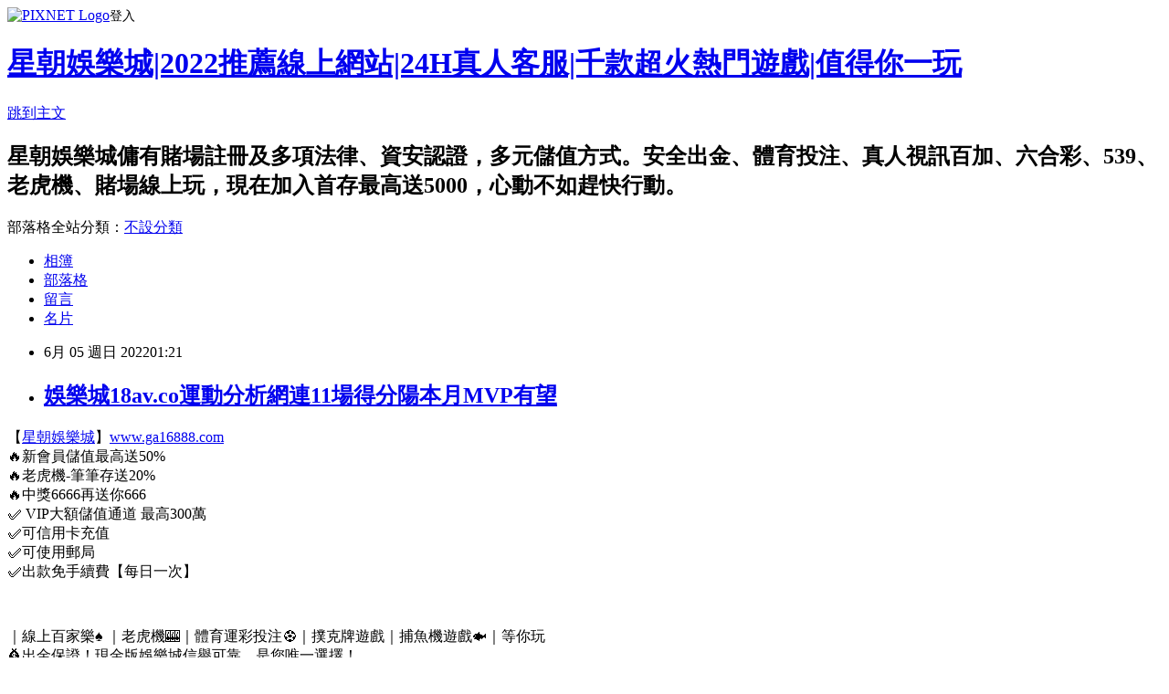

--- FILE ---
content_type: text/html; charset=utf-8
request_url: https://matthefrancmk.pixnet.net/blog/posts/17337100171
body_size: 36940
content:
<!DOCTYPE html><html lang="zh-TW"><head><meta charSet="utf-8"/><meta name="viewport" content="width=device-width, initial-scale=1"/><link rel="stylesheet" href="https://static.1px.tw/blog-next/_next/static/chunks/b1e52b495cc0137c.css" data-precedence="next"/><link rel="stylesheet" href="https://static.1px.tw/blog-next/public/fix.css?v=202601221852" type="text/css" data-precedence="medium"/><link rel="stylesheet" href="https://s3.1px.tw/blog/theme/choc/iframe-popup.css?v=202601221852" type="text/css" data-precedence="medium"/><link rel="stylesheet" href="https://s3.1px.tw/blog/theme/choc/plugins.min.css?v=202601221852" type="text/css" data-precedence="medium"/><link rel="stylesheet" href="https://s3.1px.tw/blog/theme/choc/openid-comment.css?v=202601221852" type="text/css" data-precedence="medium"/><link rel="stylesheet" href="https://s3.1px.tw/blog/theme/choc/style.min.css?v=202601221852" type="text/css" data-precedence="medium"/><link rel="stylesheet" href="https://s3.1px.tw/blog/theme/choc/main.min.css?v=202601221852" type="text/css" data-precedence="medium"/><link rel="stylesheet" href="https://pimg.1px.tw/matthefrancmk/assets/matthefrancmk.css?v=202601221852" type="text/css" data-precedence="medium"/><link rel="stylesheet" href="https://s3.1px.tw/blog/theme/choc/author-info.css?v=202601221852" type="text/css" data-precedence="medium"/><link rel="stylesheet" href="https://s3.1px.tw/blog/theme/choc/idlePop.min.css?v=202601221852" type="text/css" data-precedence="medium"/><link rel="preload" as="script" fetchPriority="low" href="https://static.1px.tw/blog-next/_next/static/chunks/94688e2baa9fea03.js"/><script src="https://static.1px.tw/blog-next/_next/static/chunks/41eaa5427c45ebcc.js" async=""></script><script src="https://static.1px.tw/blog-next/_next/static/chunks/e2c6231760bc85bd.js" async=""></script><script src="https://static.1px.tw/blog-next/_next/static/chunks/94bde6376cf279be.js" async=""></script><script src="https://static.1px.tw/blog-next/_next/static/chunks/426b9d9d938a9eb4.js" async=""></script><script src="https://static.1px.tw/blog-next/_next/static/chunks/turbopack-5021d21b4b170dda.js" async=""></script><script src="https://static.1px.tw/blog-next/_next/static/chunks/ff1a16fafef87110.js" async=""></script><script src="https://static.1px.tw/blog-next/_next/static/chunks/e308b2b9ce476a3e.js" async=""></script><script src="https://static.1px.tw/blog-next/_next/static/chunks/169ce1e25068f8ff.js" async=""></script><script src="https://static.1px.tw/blog-next/_next/static/chunks/d3c6eed28c1dd8e2.js" async=""></script><script src="https://static.1px.tw/blog-next/_next/static/chunks/d4d39cfc2a072218.js" async=""></script><script src="https://static.1px.tw/blog-next/_next/static/chunks/6a5d72c05b9cd4ba.js" async=""></script><script src="https://static.1px.tw/blog-next/_next/static/chunks/8af6103cf1375f47.js" async=""></script><script src="https://static.1px.tw/blog-next/_next/static/chunks/e90cbf588986111c.js" async=""></script><script src="https://static.1px.tw/blog-next/_next/static/chunks/6fc86f1438482192.js" async=""></script><script src="https://static.1px.tw/blog-next/_next/static/chunks/6d1100e43ad18157.js" async=""></script><script src="https://static.1px.tw/blog-next/_next/static/chunks/c2622454eda6e045.js" async=""></script><script src="https://static.1px.tw/blog-next/_next/static/chunks/ed01c75076819ebd.js" async=""></script><script src="https://static.1px.tw/blog-next/_next/static/chunks/a4df8fc19a9a82e6.js" async=""></script><title>娛樂城18av.co運動分析網連11場得分陽本月MVP有望</title><meta name="description" content="【星朝娛樂城】www.ga16888.com🔥新會員儲值最高送50%🔥老虎機-筆筆存送20% 🔥中獎6666再送你666✅ VIP大額儲值通道 最高300萬✅可信用卡充值✅可使用郵局✅出款免手續費【每日一次】"/><meta name="author" content="星朝娛樂城|2022推薦線上網站|24H真人客服|千款超火熱門遊戲|值得你一玩"/><meta name="google-adsense-platform-account" content="pub-2647689032095179"/><meta name="fb:app_id" content="101730233200171"/><link rel="canonical" href="https://matthefrancmk.pixnet.net/blog/posts/17337100171"/><meta property="og:title" content="娛樂城18av.co運動分析網連11場得分陽本月MVP有望"/><meta property="og:description" content="【星朝娛樂城】www.ga16888.com🔥新會員儲值最高送50%🔥老虎機-筆筆存送20% 🔥中獎6666再送你666✅ VIP大額儲值通道 最高300萬✅可信用卡充值✅可使用郵局✅出款免手續費【每日一次】"/><meta property="og:url" content="https://matthefrancmk.pixnet.net/blog/posts/17337100171"/><meta property="og:image" content="https://s3.1px.tw/blog/common/avatar/blog_cover_light.jpg"/><meta property="og:type" content="article"/><meta name="twitter:card" content="summary_large_image"/><meta name="twitter:title" content="娛樂城18av.co運動分析網連11場得分陽本月MVP有望"/><meta name="twitter:description" content="【星朝娛樂城】www.ga16888.com🔥新會員儲值最高送50%🔥老虎機-筆筆存送20% 🔥中獎6666再送你666✅ VIP大額儲值通道 最高300萬✅可信用卡充值✅可使用郵局✅出款免手續費【每日一次】"/><meta name="twitter:image" content="https://s3.1px.tw/blog/common/avatar/blog_cover_light.jpg"/><link rel="icon" href="/favicon.ico?favicon.a62c60e0.ico" sizes="32x32" type="image/x-icon"/><script src="https://static.1px.tw/blog-next/_next/static/chunks/a6dad97d9634a72d.js" noModule=""></script></head><body><!--$--><!--/$--><!--$?--><template id="B:0"></template><!--/$--><script>requestAnimationFrame(function(){$RT=performance.now()});</script><script src="https://static.1px.tw/blog-next/_next/static/chunks/94688e2baa9fea03.js" id="_R_" async=""></script><div hidden id="S:0"><script id="pixnet-vars">
        window.PIXNET = {
          post_id: "17337100171",
          name: "matthefrancmk",
          user_id: 0,
          blog_id: "7220688",
          display_ads: true,
          ad_options: {"chictrip":false}
        };
      </script><script type="text/javascript" src="https://code.jquery.com/jquery-latest.min.js"></script><script id="json-ld-article-script" type="application/ld+json">{"@context":"https:\u002F\u002Fschema.org","@type":"BlogPosting","isAccessibleForFree":true,"mainEntityOfPage":{"@type":"WebPage","@id":"https:\u002F\u002Fmatthefrancmk.pixnet.net\u002Fblog\u002Fposts\u002F17337100171"},"headline":"娛樂城18av.co運動分析網連11場得分陽本月MVP有望","description":"\u003Cimg width=\"661\" height=\"531\" align=\"baseline\" style=\"width: 313px; height: 329px;\" alt=\"\" src=\"C:\\Users\\user\\Desktop\\行銷\\圖片\\電子遊戲開大獎.jpg\" border=\"0\" hspace=\"0\"\u003E\u003Cbr \u002F\u003E【星朝娛樂城】www.ga16888.com\u003Cbr\u003E🔥新會員儲值最高送50%\u003Cbr\u003E🔥老虎機-筆筆存送20% \u003Cbr\u003E🔥中獎6666再送你666\u003Cbr\u003E✅ VIP大額儲值通道 最高300萬\u003Cbr\u003E✅可信用卡充值\u003Cbr\u003E✅可使用郵局\u003Cbr\u003E✅出款免手續費【每日一次】","articleBody":"\u003Cp\u003E【\u003Ca href=\"http:\u002F\u002Fwww.ga16888.com\"\u003E星朝娛樂城\u003C\u002Fa\u003E】\u003Ca href=\"http:\u002F\u002Fwww.ga16888.com\"\u003Ewww.ga16888.com\u003C\u002Fa\u003E\u003Cbr \u002F\u003E&#128293;新會員儲值最高送50%\u003Cbr \u002F\u003E&#128293;老虎機-筆筆存送20% \u003Cbr \u002F\u003E&#128293;中獎6666再送你666\u003Cbr \u002F\u003E✅ VIP大額儲值通道 最高300萬\u003Cbr \u002F\u003E✅可信用卡充值\u003Cbr \u002F\u003E✅可使用郵局\u003Cbr \u002F\u003E✅出款免手續費【每日一次】\u003C\u002Fp\u003E\u003Cp\u003E\u003Cimg width=\"661\" height=\"531\" align=\"baseline\" style=\"width: 313px; height: 329px;\" alt=\"\" src=\"C:\\Users\\user\\Desktop\\行銷\\圖片\\電子遊戲開大獎.jpg\" border=\"0\" hspace=\"0\"\u003E\u003C\u002Fp\u003E\u003Cp\u003E\u003Cbr \u002F\u003E\u003C\u002Fp\u003E\u003Cp\u003E｜線上百家樂♠️ ｜老虎機&#127920;｜體育運彩投注⚽️｜撲克牌遊戲｜捕魚機遊戲&#128031;｜等你玩\u003Cbr \u002F\u003E&#128176;出金保證！現金版娛樂城信譽可靠、是您唯一選擇！ \u003Cbr \u002F\u003E&#129351;線上娛樂城領導品牌 —星朝娛樂城&#129351;\u003C\u002Fp\u003E德州 撲克 機率.三公撲克.現場足球直播.6合彩開獎號碼.德州撲克 機率表.麻將 神來也麻將.日棒即時比分.中國信託台灣彩券公司官方網站\n大家都在玩最好玩的娛樂城cs5168.com,線上娛樂城18av.co,歐博大亨cs168.live,九州娛樂yes168.club,快速到帳tt889.co您呢?\ni88ok6666.club快速到帳-遊戲種類多-點圖可進入遊戲唷~~~\n\n\n\u003Cimg src=\"https:\u002F\u002F2da021.ok6666.net\u002Fimg\u002Fpromo\u002Fc\u002F62044-3.jpg\" alt=\"財神娛樂\" \u002F\u003E\n\n\u003Cimg src=\"https:\u002F\u002F2da021.ok6666.net\u002Fimg\u002Fpromo\u002Fc\u002F66.jpg\" alt=\"財神娛樂\" \u002F\u003E\n\n\u003Cimg src=\"https:\u002F\u002F2da021.ok6666.net\u002Fimg\u002Fpromo\u002Fc\u002F5.jpg\" alt=\"財神娛樂\" \u002F\u003E\n\u003Cimg src=\"https:\u002F\u002F2da021.ok6666.net\u002Fimg\u002Fpromo\u002Fc\u002F8.jpg\" alt=\"財神娛樂\" \u002F\u003E\n\u003Cimg src=\"https:\u002F\u002F2da021.ok6666.net\u002Fimg\u002Fpromo\u002Fc\u002F4star.jpg\" alt=\"財神娛樂\" \u002F\u003E\n\u003Cimg src=\"https:\u002F\u002F2da021.ok6666.net\u002Fimg\u002Fpromo\u002Fc\u002F0526desk.jpg\" alt=\"財神娛樂\" \u002F\u003E\n\u003Cimg src=\"https:\u002F\u002F2da021.ok6666.net\u002Fimg\u002Fpromo\u002Fc\u002F62044-3.jpg\" alt=\"財神娛樂\" \u002F\u003E\n\u003Cimg src=\"https:\u002F\u002F2da021.ok6666.net\u002Fimg\u002Fpromo\u002Fc\u002F8.jpg\" alt=\"財神娛樂\" \u002F\u003E\n\u003Cimg src=\"https:\u002F\u002F2da021.ok6666.net\u002Fimg\u002Fpromo\u002Fc\u002F6.jpg\" alt=\"財神娛樂\" \u002F\u003E\n\u003Cimg src=\"http:\u002F\u002Fwww.tt889.net\u002Fsites\u002Ftt889\u002Fimages\u002Fadvert\u002F170531\u002F20170531-2-s.jpg?v&#61;902\" alt=\"tt娛樂城\" \u002F\u003E\n\u003Cimg src=\"http:\u002F\u002Fwww.tt889.net\u002Fsites\u002Ftt889\u002Fimages\u002Fadvert\u002F170427\u002F20170427-1-s.jpg?v&#61;902\" alt=\"tt娛樂城\" \u002F\u003E\n\u003Cimg src=\"http:\u002F\u002Fwww.tt889.net\u002Fsites\u002Ftt889\u002Fimages\u002Fadvert\u002F170531\u002F20170531-2-s.jpg?v&#61;902\" alt=\"tt娛樂城\" \u002F\u003E\n\u003Cimg src=\"http:\u002F\u002Fwww.tt889.net\u002Fsites\u002Ftt889\u002Fimages\u002Fadvert\u002F170531\u002F20170710-1-s.jpg?v&#61;902\" alt=\"tt娛樂城\" \u002F\u003E\n\ntt娛樂城(tt889.co).德州撲克玩法.大老二怎麼玩.世界盃轉播網路.excel 賓果程式.甜心德州撲克.神來也大老二電腦版.tesl 台灣電子競技聯盟.nba網路投注\nI88-線上國際娛樂城-BS老虎機-代理-撲克比賽-輪盤與您一對一即時接觸-現金版-高水位運動彩券-天下現金網\n免費線上德州撲克遊戲-德州撲克賽事-財神娛樂城-娛樂場-球版-mlb-poker-德州-期貨\n\ntt娛樂城 tt889.club).台灣德州撲克賭場.電子骰寶.中華職棒大聯盟.看香港六合彩開獎結果查詢.德州撲克技巧攻略大全.七海娛樂城.拳賽直播.4星彩號碼\n 賓果賓果-期貨-六合彩分析-金柏娛樂城-柏青斯洛-德州撲克-返水-撲克大賽-台灣彩卷\nI88-線上國際娛樂城-BS老虎機-代理-撲克比賽-輪盤與您一對一即時接觸-現金版-高水位運動彩券-天下現金網\n\n\n\u003Cimg src=\"http:\u002F\u002Fwww.tt889.net\u002Fsites\u002Ftt889\u002Fimages\u002Fadvert\u002F170531\u002F20170710-1-s.jpg?v&#61;902\" alt=\"tt娛樂城\" \u002F\u003E\n\u003Cimg src=\"http:\u002F\u002Fwww.tt889.net\u002Fsites\u002Ftt889\u002Fimages\u002Fadvert\u002F170531\u002F20170531-2-s.jpg?v&#61;902\" alt=\"tt娛樂城\" \u002F\u003E\u003Cdiv id=\"Col1-3-ContentCanvas-Proxy\"\u003E\u003Cdiv id=\"Col1-3-ContentCanvas\"\u003E\u003C\u002Fdiv\u003E\u003C\u002Fdiv\u003E\u003Cdiv\u003E\u003Cp\u003E日職讀賣巨人隊台灣好手陽岱鋼昨天在出戰廣島隊比賽中&#xff0c;創下連續11場比賽得分紀錄&#xff0c;巨人隊史由脇谷亮太所創下的連15場得分記錄最多&#xff0c;也讓陽岱鋼挑戰千安外&#xff0c;又多了個新目標。\u003Ca href=\"http:\u002F\u002Fwww.ga16888.com\"\u003E星朝娛樂城\u003C\u002Fa\u003E\u003C\u002Fp\u003E\u003Cp\u003E陽岱鋼自7月29日擔任開路先鋒以來&#xff0c;打擊率持續上升&#xff0c;他現在8月打擊率高達4成39&#xff0c;18支安打&#xff0c;上壘率5成40&#xff0c;都是央聯第一&#xff0c;很有機會拿下當月MVP。\u003C\u002Fp\u003E\u003Cp\u003E巨人隊昨天不只陽岱鋼猛打賞&#xff0c;洋砲Casey McGehee、長野久義、村田修一都有3安演出&#xff0c;加上主將阿部慎之助2000安只剩2支&#xff0c;陽岱鋼挑戰千安只剩4支&#xff0c;兩人都有機會本周就達成紀錄。\u003C\u002Fp\u003E\u003Cp\u003E此外&#xff0c;陽岱鋼生涯單季打擊率都沒有超過3成&#xff0c;最高也是去年的2成93&#xff0c;已經不再擔心腳傷的陽岱鋼&#xff0c;有機會突破生涯新高。\u003C\u002Fp\u003E\u003Cdiv style=\"padding-bottom:56.3%\"\u003E\u003Ciframe src=\"https:\u002F\u002Fwww.youtube.com\u002Fembed\u002FjXcRG2SakHU\"\u003E\u003C\u002Fiframe\u003E\u003C\u002Fdiv\u003E\u003Cp\u003E\u003Cstrong\u003E★更多追蹤報導\u003C\u002Fstrong\u003E\u003C\u002Fp\u003E\u003Ca href=\"http:\u002F\u002Fwww.ga16888.com\"\u003E星朝娛樂城\u003C\u002Fa\u003E\u003Cp\u003E宋家豪、陽岱鋼、陳冠宇 同日亮相\u003Cbr \u002F\u003E宋家豪飆153公里 生涯初登板失2分\u003Cbr \u002F\u003E陳冠宇連續5場無失分 本季首度拿下中繼點\u003Cbr \u002F\u003E陽岱鋼單月4度猛打賞 率巨人大勝廣島\u003Cbr \u002F\u003E罕見&#xff01;巨人隊球衣趕不及 比賽竟延後30分開打\u003C\u002Fp\u003E\u003Cdiv\u003E\u003C\u002Fdiv\u003E\u003C\u002Fdiv\u003E\u003Cbr \u002F\u003E\u003Cbr \u002F\u003E\u003Cfont style=\"font-size:10px\"\u003E來自: https:\u002F\u002Ftw.news.yahoo.com\u002F%E6%97%A5%E8%81%B7-8%E6%9C%88%E6%89%93%E6%93%8A%E7%8E%874%E6%88%9039-%E9%9\u003C\u002Ffont\u003E大家都在玩最好玩的娛樂城cs5168.club,網路博弈平台cs168.club,黃金俱樂部cs168.live,博雅德州撲克.至尊百家樂2012.中職季後賽賽程.運彩單場.神來也13支.算牌軟體.nba季後賽即時比分.7m足球即時比分澳門繁體.德州撲克外掛下載.21點電影.線上收看espn mlb.威力彩獎金查詢.博雅德州撲克中文版儲值.三公規則.香港賽馬賽事結果.大福彩開獎號碼您呢?\n點擊每張遊戲介紹圖片即可進入最好玩遊戲平台\n\n\u003Cimg src=\"https:\u002F\u002F2da021.ok6666.net\u002Fimg\u002Fpromo\u002Fc\u002F8.jpg\" alt=\"財神娛樂\" \u002F\u003E\n\n\u003Cimg src=\"https:\u002F\u002F2da021.ok6666.net\u002Fimg\u002Fpromo\u002Fc\u002F1000-1.jpg\" alt=\"財神娛樂\" \u002F\u003E\n\n\u003Cimg src=\"https:\u002F\u002F2da021.ok6666.net\u002Fimg\u002Fpromo\u002Fc\u002F0526desk.jpg\" alt=\"財神娛樂\" \u002F\u003E\n\u003Cimg src=\"https:\u002F\u002F2da021.ok6666.net\u002Fimg\u002Fpromo\u002Fc\u002F4star.jpg\" alt=\"財神娛樂\" \u002F\u003E\n\u003Cimg src=\"https:\u002F\u002F2da021.ok6666.net\u002Fimg\u002Fpromo\u002Fc\u002F6622.jpg\" alt=\"財神娛樂\" \u002F\u003E\n\u003Cimg src=\"https:\u002F\u002F2da021.ok6666.net\u002Fimg\u002Fpromo\u002Fc\u002F8.jpg\" alt=\"財神娛樂\" \u002F\u003E\n\u003Cimg src=\"https:\u002F\u002F2da021.ok6666.net\u002Fimg\u002Fpromo\u002Fc\u002Fhh.jpg\" alt=\"財神娛樂\" \u002F\u003E\n\u003Cimg src=\"https:\u002F\u002F2da021.ok6666.net\u002Fimg\u002Fpromo\u002Fc\u002F0526desk.jpg\" alt=\"財神娛樂\" \u002F\u003E\n\u003Cimg src=\"https:\u002F\u002F2da021.ok6666.net\u002Fimg\u002Fpromo\u002Fc\u002F4.jpg\" alt=\"財神娛樂\" \u002F\u003E\n\u003Cimg src=\"https:\u002F\u002F2da021.ok6666.net\u002Fimg\u002Fpromo\u002Fc\u002F8.jpg\" alt=\"財神娛樂\" \u002F\u003E\n遊戲平台\n歐博大亨ok6666.live,運動分析網18av.co,娛樂城yes168.club,德州撲克中文版下載.仔神也麻將.中華職棒聯盟官方網站.四星彩對獎.神來也麻將外掛程式.賭場21點規則.明日nba賽事分析.日本職棒中文官方網站.博雅德州撲克規則.百家樂必勝賭術.cpbl.香港六合彩現場即時開獎.神來也德州撲克洗錢.澳門俄羅斯輪盤.nba賽事精華.天天玩運彩\n\n網路博弈平台tt899.net,財神娛樂城ok6666.live,沙龍娛樂tt889.co,博雅德州撲克洗錢.骰寶 英文.美國職棒大聯盟官方網.三星彩今彩539.德州撲克機率計算器.神來也大老二.網上直播足球賽事.運動彩券 NBA 賠率.德州撲克錦標賽技巧.免費線上百家樂遊戲.12強棒球直播.六合彩投注站.德州撲克達人外掛.俄羅斯輪盤規則.賽狗品種.6 49 大樂透開獎號碼\n\n\u003Cimg src=\"http:\u002F\u002Fwww.tt889.net\u002Fsites\u002Ftt889\u002Fimages\u002Fadvert\u002F170531\u002F20170531-4-s.jpg?v&#61;902\" alt=\"tt娛樂城\" \u002F\u003E\n\u003Cimg src=\"http:\u002F\u002Fwww.tt889.net\u002Fsites\u002Ftt889\u002Fimages\u002Fadvert\u002F170531\u002F20170605-1-s.jpg?v&#61;902\" alt=\"tt娛樂城\" \u002F\u003E\n\u003Cimg src=\"http:\u002F\u002Fwww.tt889.net\u002Fsites\u002Ftt889\u002Fimages\u002Fadvert\u002F170427\u002F20170427-1-s.jpg?v&#61;902\" alt=\"tt娛樂城\" \u002F\u003E\n\ntt娛樂城(tt889.co).國際德州撲克.線上骰寶.espn nba.今天今彩539開獎號碼查詢100000020.facebook德州撲克刷錢.新王牌大老二.網球線上直播.六合彩開獎號碼查詢 539\n博鴻娛樂城-mlb-秉持客戶至上-線上德州撲克-金幣-BingoBingo-SALON-九州娛樂城-運動彩券分析\nhold&#39;em-live-百樂門-佔成-財神娛樂城-九洲娛樂-免下載-捕魚-娛樂城\ntt娛樂城(tt889.club).德州撲克賭場.百家樂.大聯盟季後賽賽程.樂透投注時間.facebook德州撲克bug.骰寶機率分析.手機電競遊戲.威力彩獎金分配方法\n奧馬哈-贏家娛樂城-歐博-妞妞-遊戲-期貨-黃金俱樂部-獎勵- 點數拍賣\n美女真人百家樂遊戲下載-老子有錢-德州撲克台數-撲克下載-運動彩券分析-真人視訊百家樂-撲克比賽-德撲玩法-多種儲值方式更快速更便利\n\n\n\u003Cimg src=\"http:\u002F\u002Fwww.tt889.net\u002Fsites\u002Ftt889\u002Fimages\u002Fadvert\u002F170531\u002F20170605-1-s.jpg?v&#61;902\" alt=\"tt娛樂城\" \u002F\u003E\n\u003Cimg src=\"http:\u002F\u002Fwww.tt889.net\u002Fsites\u002Ftt889\u002Fimages\u002Fadvert\u002F170427\u002F20170427-1-s.jpg?v&#61;902\" alt=\"tt娛樂城\" \u002F\u003E\n\u003C\u002Fdiv\u003E\u003C\u002Fdiv\u003E\u003C\u002Fdiv\u003E\u003Cbr \u002F\u003E\u003Cbr \u002F\u003E\u003Cfont style=\"font-size:10px\"\u003E本篇文章引用自此: https:\u002F\u002Fblog.udn.com\u002Fjessev30r25\u002F108364622\u003C\u002Ffont\u003E","image":[],"author":{"@type":"Person","name":"星朝娛樂城|2022推薦線上網站|24H真人客服|千款超火熱門遊戲|值得你一玩","url":"https:\u002F\u002Fwww.pixnet.net\u002Fpcard\u002Fmatthefrancmk"},"publisher":{"@type":"Organization","name":"星朝娛樂城|2022推薦線上網站|24H真人客服|千款超火熱門遊戲|值得你一玩","logo":{"@type":"ImageObject","url":"https:\u002F\u002Fs3.1px.tw\u002Fblog\u002Fcommon\u002Favatar\u002Fblog_cover_light.jpg"}},"datePublished":"2022-06-04T17:21:32.000Z","dateModified":"","keywords":[],"articleSection":"運動體育"}</script><template id="P:1"></template><template id="P:2"></template><template id="P:3"></template><section aria-label="Notifications alt+T" tabindex="-1" aria-live="polite" aria-relevant="additions text" aria-atomic="false"></section></div><script>(self.__next_f=self.__next_f||[]).push([0])</script><script>self.__next_f.push([1,"1:\"$Sreact.fragment\"\n3:I[39756,[\"https://static.1px.tw/blog-next/_next/static/chunks/ff1a16fafef87110.js\",\"https://static.1px.tw/blog-next/_next/static/chunks/e308b2b9ce476a3e.js\"],\"default\"]\n4:I[53536,[\"https://static.1px.tw/blog-next/_next/static/chunks/ff1a16fafef87110.js\",\"https://static.1px.tw/blog-next/_next/static/chunks/e308b2b9ce476a3e.js\"],\"default\"]\n6:I[97367,[\"https://static.1px.tw/blog-next/_next/static/chunks/ff1a16fafef87110.js\",\"https://static.1px.tw/blog-next/_next/static/chunks/e308b2b9ce476a3e.js\"],\"OutletBoundary\"]\n8:I[97367,[\"https://static.1px.tw/blog-next/_next/static/chunks/ff1a16fafef87110.js\",\"https://static.1px.tw/blog-next/_next/static/chunks/e308b2b9ce476a3e.js\"],\"ViewportBoundary\"]\na:I[97367,[\"https://static.1px.tw/blog-next/_next/static/chunks/ff1a16fafef87110.js\",\"https://static.1px.tw/blog-next/_next/static/chunks/e308b2b9ce476a3e.js\"],\"MetadataBoundary\"]\nc:I[63491,[\"https://static.1px.tw/blog-next/_next/static/chunks/169ce1e25068f8ff.js\",\"https://static.1px.tw/blog-next/_next/static/chunks/d3c6eed28c1dd8e2.js\"],\"default\"]\n:HL[\"https://static.1px.tw/blog-next/_next/static/chunks/b1e52b495cc0137c.css\",\"style\"]\n"])</script><script>self.__next_f.push([1,"0:{\"P\":null,\"b\":\"JQ_Jy432Rf5mCJvB01Y9Z\",\"c\":[\"\",\"blog\",\"posts\",\"17337100171\"],\"q\":\"\",\"i\":false,\"f\":[[[\"\",{\"children\":[\"blog\",{\"children\":[\"posts\",{\"children\":[[\"id\",\"17337100171\",\"d\"],{\"children\":[\"__PAGE__\",{}]}]}]}]},\"$undefined\",\"$undefined\",true],[[\"$\",\"$1\",\"c\",{\"children\":[[[\"$\",\"script\",\"script-0\",{\"src\":\"https://static.1px.tw/blog-next/_next/static/chunks/d4d39cfc2a072218.js\",\"async\":true,\"nonce\":\"$undefined\"}],[\"$\",\"script\",\"script-1\",{\"src\":\"https://static.1px.tw/blog-next/_next/static/chunks/6a5d72c05b9cd4ba.js\",\"async\":true,\"nonce\":\"$undefined\"}],[\"$\",\"script\",\"script-2\",{\"src\":\"https://static.1px.tw/blog-next/_next/static/chunks/8af6103cf1375f47.js\",\"async\":true,\"nonce\":\"$undefined\"}]],\"$L2\"]}],{\"children\":[[\"$\",\"$1\",\"c\",{\"children\":[null,[\"$\",\"$L3\",null,{\"parallelRouterKey\":\"children\",\"error\":\"$undefined\",\"errorStyles\":\"$undefined\",\"errorScripts\":\"$undefined\",\"template\":[\"$\",\"$L4\",null,{}],\"templateStyles\":\"$undefined\",\"templateScripts\":\"$undefined\",\"notFound\":\"$undefined\",\"forbidden\":\"$undefined\",\"unauthorized\":\"$undefined\"}]]}],{\"children\":[[\"$\",\"$1\",\"c\",{\"children\":[null,[\"$\",\"$L3\",null,{\"parallelRouterKey\":\"children\",\"error\":\"$undefined\",\"errorStyles\":\"$undefined\",\"errorScripts\":\"$undefined\",\"template\":[\"$\",\"$L4\",null,{}],\"templateStyles\":\"$undefined\",\"templateScripts\":\"$undefined\",\"notFound\":\"$undefined\",\"forbidden\":\"$undefined\",\"unauthorized\":\"$undefined\"}]]}],{\"children\":[[\"$\",\"$1\",\"c\",{\"children\":[null,[\"$\",\"$L3\",null,{\"parallelRouterKey\":\"children\",\"error\":\"$undefined\",\"errorStyles\":\"$undefined\",\"errorScripts\":\"$undefined\",\"template\":[\"$\",\"$L4\",null,{}],\"templateStyles\":\"$undefined\",\"templateScripts\":\"$undefined\",\"notFound\":\"$undefined\",\"forbidden\":\"$undefined\",\"unauthorized\":\"$undefined\"}]]}],{\"children\":[[\"$\",\"$1\",\"c\",{\"children\":[\"$L5\",[[\"$\",\"link\",\"0\",{\"rel\":\"stylesheet\",\"href\":\"https://static.1px.tw/blog-next/_next/static/chunks/b1e52b495cc0137c.css\",\"precedence\":\"next\",\"crossOrigin\":\"$undefined\",\"nonce\":\"$undefined\"}],[\"$\",\"script\",\"script-0\",{\"src\":\"https://static.1px.tw/blog-next/_next/static/chunks/6fc86f1438482192.js\",\"async\":true,\"nonce\":\"$undefined\"}],[\"$\",\"script\",\"script-1\",{\"src\":\"https://static.1px.tw/blog-next/_next/static/chunks/6d1100e43ad18157.js\",\"async\":true,\"nonce\":\"$undefined\"}],[\"$\",\"script\",\"script-2\",{\"src\":\"https://static.1px.tw/blog-next/_next/static/chunks/c2622454eda6e045.js\",\"async\":true,\"nonce\":\"$undefined\"}],[\"$\",\"script\",\"script-3\",{\"src\":\"https://static.1px.tw/blog-next/_next/static/chunks/ed01c75076819ebd.js\",\"async\":true,\"nonce\":\"$undefined\"}],[\"$\",\"script\",\"script-4\",{\"src\":\"https://static.1px.tw/blog-next/_next/static/chunks/a4df8fc19a9a82e6.js\",\"async\":true,\"nonce\":\"$undefined\"}]],[\"$\",\"$L6\",null,{\"children\":\"$@7\"}]]}],{},null,false,false]},null,false,false]},null,false,false]},null,false,false]},null,false,false],[\"$\",\"$1\",\"h\",{\"children\":[null,[\"$\",\"$L8\",null,{\"children\":\"$@9\"}],[\"$\",\"$La\",null,{\"children\":\"$@b\"}],null]}],false]],\"m\":\"$undefined\",\"G\":[\"$c\",[]],\"S\":false}\n"])</script><script>self.__next_f.push([1,"9:[[\"$\",\"meta\",\"0\",{\"charSet\":\"utf-8\"}],[\"$\",\"meta\",\"1\",{\"name\":\"viewport\",\"content\":\"width=device-width, initial-scale=1\"}]]\n"])</script><script>self.__next_f.push([1,"d:I[79520,[\"https://static.1px.tw/blog-next/_next/static/chunks/d4d39cfc2a072218.js\",\"https://static.1px.tw/blog-next/_next/static/chunks/6a5d72c05b9cd4ba.js\",\"https://static.1px.tw/blog-next/_next/static/chunks/8af6103cf1375f47.js\"],\"\"]\n10:I[2352,[\"https://static.1px.tw/blog-next/_next/static/chunks/d4d39cfc2a072218.js\",\"https://static.1px.tw/blog-next/_next/static/chunks/6a5d72c05b9cd4ba.js\",\"https://static.1px.tw/blog-next/_next/static/chunks/8af6103cf1375f47.js\"],\"AdultWarningModal\"]\n11:I[69182,[\"https://static.1px.tw/blog-next/_next/static/chunks/d4d39cfc2a072218.js\",\"https://static.1px.tw/blog-next/_next/static/chunks/6a5d72c05b9cd4ba.js\",\"https://static.1px.tw/blog-next/_next/static/chunks/8af6103cf1375f47.js\"],\"HydrationComplete\"]\n12:I[12985,[\"https://static.1px.tw/blog-next/_next/static/chunks/d4d39cfc2a072218.js\",\"https://static.1px.tw/blog-next/_next/static/chunks/6a5d72c05b9cd4ba.js\",\"https://static.1px.tw/blog-next/_next/static/chunks/8af6103cf1375f47.js\"],\"NuqsAdapter\"]\n13:I[82782,[\"https://static.1px.tw/blog-next/_next/static/chunks/d4d39cfc2a072218.js\",\"https://static.1px.tw/blog-next/_next/static/chunks/6a5d72c05b9cd4ba.js\",\"https://static.1px.tw/blog-next/_next/static/chunks/8af6103cf1375f47.js\"],\"RefineContext\"]\n14:I[29306,[\"https://static.1px.tw/blog-next/_next/static/chunks/d4d39cfc2a072218.js\",\"https://static.1px.tw/blog-next/_next/static/chunks/6a5d72c05b9cd4ba.js\",\"https://static.1px.tw/blog-next/_next/static/chunks/8af6103cf1375f47.js\",\"https://static.1px.tw/blog-next/_next/static/chunks/e90cbf588986111c.js\",\"https://static.1px.tw/blog-next/_next/static/chunks/d3c6eed28c1dd8e2.js\"],\"default\"]\n2:[\"$\",\"html\",null,{\"lang\":\"zh-TW\",\"children\":[[\"$\",\"$Ld\",null,{\"id\":\"google-tag-manager\",\"strategy\":\"afterInteractive\",\"children\":\"\\n(function(w,d,s,l,i){w[l]=w[l]||[];w[l].push({'gtm.start':\\nnew Date().getTime(),event:'gtm.js'});var f=d.getElementsByTagName(s)[0],\\nj=d.createElement(s),dl=l!='dataLayer'?'\u0026l='+l:'';j.async=true;j.src=\\n'https://www.googletagmanager.com/gtm.js?id='+i+dl;f.parentNode.insertBefore(j,f);\\n})(window,document,'script','dataLayer','GTM-TRLQMPKX');\\n  \"}],\"$Le\",\"$Lf\",[\"$\",\"body\",null,{\"children\":[[\"$\",\"$L10\",null,{\"display\":false}],[\"$\",\"$L11\",null,{}],[\"$\",\"$L12\",null,{\"children\":[\"$\",\"$L13\",null,{\"children\":[\"$\",\"$L3\",null,{\"parallelRouterKey\":\"children\",\"error\":\"$undefined\",\"errorStyles\":\"$undefined\",\"errorScripts\":\"$undefined\",\"template\":[\"$\",\"$L4\",null,{}],\"templateStyles\":\"$undefined\",\"templateScripts\":\"$undefined\",\"notFound\":[[\"$\",\"$L14\",null,{}],[]],\"forbidden\":\"$undefined\",\"unauthorized\":\"$undefined\"}]}]}]]}]]}]\n"])</script><script>self.__next_f.push([1,"e:null\nf:null\n"])</script><script>self.__next_f.push([1,"16:I[27201,[\"https://static.1px.tw/blog-next/_next/static/chunks/ff1a16fafef87110.js\",\"https://static.1px.tw/blog-next/_next/static/chunks/e308b2b9ce476a3e.js\"],\"IconMark\"]\n5:[[\"$\",\"script\",null,{\"id\":\"pixnet-vars\",\"children\":\"\\n        window.PIXNET = {\\n          post_id: \\\"17337100171\\\",\\n          name: \\\"matthefrancmk\\\",\\n          user_id: 0,\\n          blog_id: \\\"7220688\\\",\\n          display_ads: true,\\n          ad_options: {\\\"chictrip\\\":false}\\n        };\\n      \"}],\"$L15\"]\n"])</script><script>self.__next_f.push([1,"b:[[\"$\",\"title\",\"0\",{\"children\":\"娛樂城18av.co運動分析網連11場得分陽本月MVP有望\"}],[\"$\",\"meta\",\"1\",{\"name\":\"description\",\"content\":\"【星朝娛樂城】www.ga16888.com🔥新會員儲值最高送50%🔥老虎機-筆筆存送20% 🔥中獎6666再送你666✅ VIP大額儲值通道 最高300萬✅可信用卡充值✅可使用郵局✅出款免手續費【每日一次】\"}],[\"$\",\"meta\",\"2\",{\"name\":\"author\",\"content\":\"星朝娛樂城|2022推薦線上網站|24H真人客服|千款超火熱門遊戲|值得你一玩\"}],[\"$\",\"meta\",\"3\",{\"name\":\"google-adsense-platform-account\",\"content\":\"pub-2647689032095179\"}],[\"$\",\"meta\",\"4\",{\"name\":\"fb:app_id\",\"content\":\"101730233200171\"}],[\"$\",\"link\",\"5\",{\"rel\":\"canonical\",\"href\":\"https://matthefrancmk.pixnet.net/blog/posts/17337100171\"}],[\"$\",\"meta\",\"6\",{\"property\":\"og:title\",\"content\":\"娛樂城18av.co運動分析網連11場得分陽本月MVP有望\"}],[\"$\",\"meta\",\"7\",{\"property\":\"og:description\",\"content\":\"【星朝娛樂城】www.ga16888.com🔥新會員儲值最高送50%🔥老虎機-筆筆存送20% 🔥中獎6666再送你666✅ VIP大額儲值通道 最高300萬✅可信用卡充值✅可使用郵局✅出款免手續費【每日一次】\"}],[\"$\",\"meta\",\"8\",{\"property\":\"og:url\",\"content\":\"https://matthefrancmk.pixnet.net/blog/posts/17337100171\"}],[\"$\",\"meta\",\"9\",{\"property\":\"og:image\",\"content\":\"https://s3.1px.tw/blog/common/avatar/blog_cover_light.jpg\"}],[\"$\",\"meta\",\"10\",{\"property\":\"og:type\",\"content\":\"article\"}],[\"$\",\"meta\",\"11\",{\"name\":\"twitter:card\",\"content\":\"summary_large_image\"}],[\"$\",\"meta\",\"12\",{\"name\":\"twitter:title\",\"content\":\"娛樂城18av.co運動分析網連11場得分陽本月MVP有望\"}],[\"$\",\"meta\",\"13\",{\"name\":\"twitter:description\",\"content\":\"【星朝娛樂城】www.ga16888.com🔥新會員儲值最高送50%🔥老虎機-筆筆存送20% 🔥中獎6666再送你666✅ VIP大額儲值通道 最高300萬✅可信用卡充值✅可使用郵局✅出款免手續費【每日一次】\"}],[\"$\",\"meta\",\"14\",{\"name\":\"twitter:image\",\"content\":\"https://s3.1px.tw/blog/common/avatar/blog_cover_light.jpg\"}],[\"$\",\"link\",\"15\",{\"rel\":\"icon\",\"href\":\"/favicon.ico?favicon.a62c60e0.ico\",\"sizes\":\"32x32\",\"type\":\"image/x-icon\"}],[\"$\",\"$L16\",\"16\",{}]]\n"])</script><script>self.__next_f.push([1,"7:null\n"])</script><script>self.__next_f.push([1,":HL[\"https://static.1px.tw/blog-next/public/fix.css?v=202601221852\",\"style\",{\"type\":\"text/css\"}]\n:HL[\"https://s3.1px.tw/blog/theme/choc/iframe-popup.css?v=202601221852\",\"style\",{\"type\":\"text/css\"}]\n:HL[\"https://s3.1px.tw/blog/theme/choc/plugins.min.css?v=202601221852\",\"style\",{\"type\":\"text/css\"}]\n:HL[\"https://s3.1px.tw/blog/theme/choc/openid-comment.css?v=202601221852\",\"style\",{\"type\":\"text/css\"}]\n:HL[\"https://s3.1px.tw/blog/theme/choc/style.min.css?v=202601221852\",\"style\",{\"type\":\"text/css\"}]\n:HL[\"https://s3.1px.tw/blog/theme/choc/main.min.css?v=202601221852\",\"style\",{\"type\":\"text/css\"}]\n:HL[\"https://pimg.1px.tw/matthefrancmk/assets/matthefrancmk.css?v=202601221852\",\"style\",{\"type\":\"text/css\"}]\n:HL[\"https://s3.1px.tw/blog/theme/choc/author-info.css?v=202601221852\",\"style\",{\"type\":\"text/css\"}]\n:HL[\"https://s3.1px.tw/blog/theme/choc/idlePop.min.css?v=202601221852\",\"style\",{\"type\":\"text/css\"}]\n17:T33bb,"])</script><script>self.__next_f.push([1,"{\"@context\":\"https:\\u002F\\u002Fschema.org\",\"@type\":\"BlogPosting\",\"isAccessibleForFree\":true,\"mainEntityOfPage\":{\"@type\":\"WebPage\",\"@id\":\"https:\\u002F\\u002Fmatthefrancmk.pixnet.net\\u002Fblog\\u002Fposts\\u002F17337100171\"},\"headline\":\"娛樂城18av.co運動分析網連11場得分陽本月MVP有望\",\"description\":\"\\u003Cimg width=\\\"661\\\" height=\\\"531\\\" align=\\\"baseline\\\" style=\\\"width: 313px; height: 329px;\\\" alt=\\\"\\\" src=\\\"C:\\\\Users\\\\user\\\\Desktop\\\\行銷\\\\圖片\\\\電子遊戲開大獎.jpg\\\" border=\\\"0\\\" hspace=\\\"0\\\"\\u003E\\u003Cbr \\u002F\\u003E【星朝娛樂城】www.ga16888.com\\u003Cbr\\u003E🔥新會員儲值最高送50%\\u003Cbr\\u003E🔥老虎機-筆筆存送20% \\u003Cbr\\u003E🔥中獎6666再送你666\\u003Cbr\\u003E✅ VIP大額儲值通道 最高300萬\\u003Cbr\\u003E✅可信用卡充值\\u003Cbr\\u003E✅可使用郵局\\u003Cbr\\u003E✅出款免手續費【每日一次】\",\"articleBody\":\"\\u003Cp\\u003E【\\u003Ca href=\\\"http:\\u002F\\u002Fwww.ga16888.com\\\"\\u003E星朝娛樂城\\u003C\\u002Fa\\u003E】\\u003Ca href=\\\"http:\\u002F\\u002Fwww.ga16888.com\\\"\\u003Ewww.ga16888.com\\u003C\\u002Fa\\u003E\\u003Cbr \\u002F\\u003E\u0026#128293;新會員儲值最高送50%\\u003Cbr \\u002F\\u003E\u0026#128293;老虎機-筆筆存送20% \\u003Cbr \\u002F\\u003E\u0026#128293;中獎6666再送你666\\u003Cbr \\u002F\\u003E✅ VIP大額儲值通道 最高300萬\\u003Cbr \\u002F\\u003E✅可信用卡充值\\u003Cbr \\u002F\\u003E✅可使用郵局\\u003Cbr \\u002F\\u003E✅出款免手續費【每日一次】\\u003C\\u002Fp\\u003E\\u003Cp\\u003E\\u003Cimg width=\\\"661\\\" height=\\\"531\\\" align=\\\"baseline\\\" style=\\\"width: 313px; height: 329px;\\\" alt=\\\"\\\" src=\\\"C:\\\\Users\\\\user\\\\Desktop\\\\行銷\\\\圖片\\\\電子遊戲開大獎.jpg\\\" border=\\\"0\\\" hspace=\\\"0\\\"\\u003E\\u003C\\u002Fp\\u003E\\u003Cp\\u003E\\u003Cbr \\u002F\\u003E\\u003C\\u002Fp\\u003E\\u003Cp\\u003E｜線上百家樂♠️ ｜老虎機\u0026#127920;｜體育運彩投注⚽️｜撲克牌遊戲｜捕魚機遊戲\u0026#128031;｜等你玩\\u003Cbr \\u002F\\u003E\u0026#128176;出金保證！現金版娛樂城信譽可靠、是您唯一選擇！ \\u003Cbr \\u002F\\u003E\u0026#129351;線上娛樂城領導品牌 —星朝娛樂城\u0026#129351;\\u003C\\u002Fp\\u003E德州 撲克 機率.三公撲克.現場足球直播.6合彩開獎號碼.德州撲克 機率表.麻將 神來也麻將.日棒即時比分.中國信託台灣彩券公司官方網站\\n大家都在玩最好玩的娛樂城cs5168.com,線上娛樂城18av.co,歐博大亨cs168.live,九州娛樂yes168.club,快速到帳tt889.co您呢?\\ni88ok6666.club快速到帳-遊戲種類多-點圖可進入遊戲唷~~~\\n\\n\\n\\u003Cimg src=\\\"https:\\u002F\\u002F2da021.ok6666.net\\u002Fimg\\u002Fpromo\\u002Fc\\u002F62044-3.jpg\\\" alt=\\\"財神娛樂\\\" \\u002F\\u003E\\n\\n\\u003Cimg src=\\\"https:\\u002F\\u002F2da021.ok6666.net\\u002Fimg\\u002Fpromo\\u002Fc\\u002F66.jpg\\\" alt=\\\"財神娛樂\\\" \\u002F\\u003E\\n\\n\\u003Cimg src=\\\"https:\\u002F\\u002F2da021.ok6666.net\\u002Fimg\\u002Fpromo\\u002Fc\\u002F5.jpg\\\" alt=\\\"財神娛樂\\\" \\u002F\\u003E\\n\\u003Cimg src=\\\"https:\\u002F\\u002F2da021.ok6666.net\\u002Fimg\\u002Fpromo\\u002Fc\\u002F8.jpg\\\" alt=\\\"財神娛樂\\\" \\u002F\\u003E\\n\\u003Cimg src=\\\"https:\\u002F\\u002F2da021.ok6666.net\\u002Fimg\\u002Fpromo\\u002Fc\\u002F4star.jpg\\\" alt=\\\"財神娛樂\\\" \\u002F\\u003E\\n\\u003Cimg src=\\\"https:\\u002F\\u002F2da021.ok6666.net\\u002Fimg\\u002Fpromo\\u002Fc\\u002F0526desk.jpg\\\" alt=\\\"財神娛樂\\\" \\u002F\\u003E\\n\\u003Cimg src=\\\"https:\\u002F\\u002F2da021.ok6666.net\\u002Fimg\\u002Fpromo\\u002Fc\\u002F62044-3.jpg\\\" alt=\\\"財神娛樂\\\" \\u002F\\u003E\\n\\u003Cimg src=\\\"https:\\u002F\\u002F2da021.ok6666.net\\u002Fimg\\u002Fpromo\\u002Fc\\u002F8.jpg\\\" alt=\\\"財神娛樂\\\" \\u002F\\u003E\\n\\u003Cimg src=\\\"https:\\u002F\\u002F2da021.ok6666.net\\u002Fimg\\u002Fpromo\\u002Fc\\u002F6.jpg\\\" alt=\\\"財神娛樂\\\" \\u002F\\u003E\\n\\u003Cimg src=\\\"http:\\u002F\\u002Fwww.tt889.net\\u002Fsites\\u002Ftt889\\u002Fimages\\u002Fadvert\\u002F170531\\u002F20170531-2-s.jpg?v\u0026#61;902\\\" alt=\\\"tt娛樂城\\\" \\u002F\\u003E\\n\\u003Cimg src=\\\"http:\\u002F\\u002Fwww.tt889.net\\u002Fsites\\u002Ftt889\\u002Fimages\\u002Fadvert\\u002F170427\\u002F20170427-1-s.jpg?v\u0026#61;902\\\" alt=\\\"tt娛樂城\\\" \\u002F\\u003E\\n\\u003Cimg src=\\\"http:\\u002F\\u002Fwww.tt889.net\\u002Fsites\\u002Ftt889\\u002Fimages\\u002Fadvert\\u002F170531\\u002F20170531-2-s.jpg?v\u0026#61;902\\\" alt=\\\"tt娛樂城\\\" \\u002F\\u003E\\n\\u003Cimg src=\\\"http:\\u002F\\u002Fwww.tt889.net\\u002Fsites\\u002Ftt889\\u002Fimages\\u002Fadvert\\u002F170531\\u002F20170710-1-s.jpg?v\u0026#61;902\\\" alt=\\\"tt娛樂城\\\" \\u002F\\u003E\\n\\ntt娛樂城(tt889.co).德州撲克玩法.大老二怎麼玩.世界盃轉播網路.excel 賓果程式.甜心德州撲克.神來也大老二電腦版.tesl 台灣電子競技聯盟.nba網路投注\\nI88-線上國際娛樂城-BS老虎機-代理-撲克比賽-輪盤與您一對一即時接觸-現金版-高水位運動彩券-天下現金網\\n免費線上德州撲克遊戲-德州撲克賽事-財神娛樂城-娛樂場-球版-mlb-poker-德州-期貨\\n\\ntt娛樂城 tt889.club).台灣德州撲克賭場.電子骰寶.中華職棒大聯盟.看香港六合彩開獎結果查詢.德州撲克技巧攻略大全.七海娛樂城.拳賽直播.4星彩號碼\\n 賓果賓果-期貨-六合彩分析-金柏娛樂城-柏青斯洛-德州撲克-返水-撲克大賽-台灣彩卷\\nI88-線上國際娛樂城-BS老虎機-代理-撲克比賽-輪盤與您一對一即時接觸-現金版-高水位運動彩券-天下現金網\\n\\n\\n\\u003Cimg src=\\\"http:\\u002F\\u002Fwww.tt889.net\\u002Fsites\\u002Ftt889\\u002Fimages\\u002Fadvert\\u002F170531\\u002F20170710-1-s.jpg?v\u0026#61;902\\\" alt=\\\"tt娛樂城\\\" \\u002F\\u003E\\n\\u003Cimg src=\\\"http:\\u002F\\u002Fwww.tt889.net\\u002Fsites\\u002Ftt889\\u002Fimages\\u002Fadvert\\u002F170531\\u002F20170531-2-s.jpg?v\u0026#61;902\\\" alt=\\\"tt娛樂城\\\" \\u002F\\u003E\\u003Cdiv id=\\\"Col1-3-ContentCanvas-Proxy\\\"\\u003E\\u003Cdiv id=\\\"Col1-3-ContentCanvas\\\"\\u003E\\u003C\\u002Fdiv\\u003E\\u003C\\u002Fdiv\\u003E\\u003Cdiv\\u003E\\u003Cp\\u003E日職讀賣巨人隊台灣好手陽岱鋼昨天在出戰廣島隊比賽中\u0026#xff0c;創下連續11場比賽得分紀錄\u0026#xff0c;巨人隊史由脇谷亮太所創下的連15場得分記錄最多\u0026#xff0c;也讓陽岱鋼挑戰千安外\u0026#xff0c;又多了個新目標。\\u003Ca href=\\\"http:\\u002F\\u002Fwww.ga16888.com\\\"\\u003E星朝娛樂城\\u003C\\u002Fa\\u003E\\u003C\\u002Fp\\u003E\\u003Cp\\u003E陽岱鋼自7月29日擔任開路先鋒以來\u0026#xff0c;打擊率持續上升\u0026#xff0c;他現在8月打擊率高達4成39\u0026#xff0c;18支安打\u0026#xff0c;上壘率5成40\u0026#xff0c;都是央聯第一\u0026#xff0c;很有機會拿下當月MVP。\\u003C\\u002Fp\\u003E\\u003Cp\\u003E巨人隊昨天不只陽岱鋼猛打賞\u0026#xff0c;洋砲Casey McGehee、長野久義、村田修一都有3安演出\u0026#xff0c;加上主將阿部慎之助2000安只剩2支\u0026#xff0c;陽岱鋼挑戰千安只剩4支\u0026#xff0c;兩人都有機會本周就達成紀錄。\\u003C\\u002Fp\\u003E\\u003Cp\\u003E此外\u0026#xff0c;陽岱鋼生涯單季打擊率都沒有超過3成\u0026#xff0c;最高也是去年的2成93\u0026#xff0c;已經不再擔心腳傷的陽岱鋼\u0026#xff0c;有機會突破生涯新高。\\u003C\\u002Fp\\u003E\\u003Cdiv style=\\\"padding-bottom:56.3%\\\"\\u003E\\u003Ciframe src=\\\"https:\\u002F\\u002Fwww.youtube.com\\u002Fembed\\u002FjXcRG2SakHU\\\"\\u003E\\u003C\\u002Fiframe\\u003E\\u003C\\u002Fdiv\\u003E\\u003Cp\\u003E\\u003Cstrong\\u003E★更多追蹤報導\\u003C\\u002Fstrong\\u003E\\u003C\\u002Fp\\u003E\\u003Ca href=\\\"http:\\u002F\\u002Fwww.ga16888.com\\\"\\u003E星朝娛樂城\\u003C\\u002Fa\\u003E\\u003Cp\\u003E宋家豪、陽岱鋼、陳冠宇 同日亮相\\u003Cbr \\u002F\\u003E宋家豪飆153公里 生涯初登板失2分\\u003Cbr \\u002F\\u003E陳冠宇連續5場無失分 本季首度拿下中繼點\\u003Cbr \\u002F\\u003E陽岱鋼單月4度猛打賞 率巨人大勝廣島\\u003Cbr \\u002F\\u003E罕見\u0026#xff01;巨人隊球衣趕不及 比賽竟延後30分開打\\u003C\\u002Fp\\u003E\\u003Cdiv\\u003E\\u003C\\u002Fdiv\\u003E\\u003C\\u002Fdiv\\u003E\\u003Cbr \\u002F\\u003E\\u003Cbr \\u002F\\u003E\\u003Cfont style=\\\"font-size:10px\\\"\\u003E來自: https:\\u002F\\u002Ftw.news.yahoo.com\\u002F%E6%97%A5%E8%81%B7-8%E6%9C%88%E6%89%93%E6%93%8A%E7%8E%874%E6%88%9039-%E9%9\\u003C\\u002Ffont\\u003E大家都在玩最好玩的娛樂城cs5168.club,網路博弈平台cs168.club,黃金俱樂部cs168.live,博雅德州撲克.至尊百家樂2012.中職季後賽賽程.運彩單場.神來也13支.算牌軟體.nba季後賽即時比分.7m足球即時比分澳門繁體.德州撲克外掛下載.21點電影.線上收看espn mlb.威力彩獎金查詢.博雅德州撲克中文版儲值.三公規則.香港賽馬賽事結果.大福彩開獎號碼您呢?\\n點擊每張遊戲介紹圖片即可進入最好玩遊戲平台\\n\\n\\u003Cimg src=\\\"https:\\u002F\\u002F2da021.ok6666.net\\u002Fimg\\u002Fpromo\\u002Fc\\u002F8.jpg\\\" alt=\\\"財神娛樂\\\" \\u002F\\u003E\\n\\n\\u003Cimg src=\\\"https:\\u002F\\u002F2da021.ok6666.net\\u002Fimg\\u002Fpromo\\u002Fc\\u002F1000-1.jpg\\\" alt=\\\"財神娛樂\\\" \\u002F\\u003E\\n\\n\\u003Cimg src=\\\"https:\\u002F\\u002F2da021.ok6666.net\\u002Fimg\\u002Fpromo\\u002Fc\\u002F0526desk.jpg\\\" alt=\\\"財神娛樂\\\" \\u002F\\u003E\\n\\u003Cimg src=\\\"https:\\u002F\\u002F2da021.ok6666.net\\u002Fimg\\u002Fpromo\\u002Fc\\u002F4star.jpg\\\" alt=\\\"財神娛樂\\\" \\u002F\\u003E\\n\\u003Cimg src=\\\"https:\\u002F\\u002F2da021.ok6666.net\\u002Fimg\\u002Fpromo\\u002Fc\\u002F6622.jpg\\\" alt=\\\"財神娛樂\\\" \\u002F\\u003E\\n\\u003Cimg src=\\\"https:\\u002F\\u002F2da021.ok6666.net\\u002Fimg\\u002Fpromo\\u002Fc\\u002F8.jpg\\\" alt=\\\"財神娛樂\\\" \\u002F\\u003E\\n\\u003Cimg src=\\\"https:\\u002F\\u002F2da021.ok6666.net\\u002Fimg\\u002Fpromo\\u002Fc\\u002Fhh.jpg\\\" alt=\\\"財神娛樂\\\" \\u002F\\u003E\\n\\u003Cimg src=\\\"https:\\u002F\\u002F2da021.ok6666.net\\u002Fimg\\u002Fpromo\\u002Fc\\u002F0526desk.jpg\\\" alt=\\\"財神娛樂\\\" \\u002F\\u003E\\n\\u003Cimg src=\\\"https:\\u002F\\u002F2da021.ok6666.net\\u002Fimg\\u002Fpromo\\u002Fc\\u002F4.jpg\\\" alt=\\\"財神娛樂\\\" \\u002F\\u003E\\n\\u003Cimg src=\\\"https:\\u002F\\u002F2da021.ok6666.net\\u002Fimg\\u002Fpromo\\u002Fc\\u002F8.jpg\\\" alt=\\\"財神娛樂\\\" \\u002F\\u003E\\n遊戲平台\\n歐博大亨ok6666.live,運動分析網18av.co,娛樂城yes168.club,德州撲克中文版下載.仔神也麻將.中華職棒聯盟官方網站.四星彩對獎.神來也麻將外掛程式.賭場21點規則.明日nba賽事分析.日本職棒中文官方網站.博雅德州撲克規則.百家樂必勝賭術.cpbl.香港六合彩現場即時開獎.神來也德州撲克洗錢.澳門俄羅斯輪盤.nba賽事精華.天天玩運彩\\n\\n網路博弈平台tt899.net,財神娛樂城ok6666.live,沙龍娛樂tt889.co,博雅德州撲克洗錢.骰寶 英文.美國職棒大聯盟官方網.三星彩今彩539.德州撲克機率計算器.神來也大老二.網上直播足球賽事.運動彩券 NBA 賠率.德州撲克錦標賽技巧.免費線上百家樂遊戲.12強棒球直播.六合彩投注站.德州撲克達人外掛.俄羅斯輪盤規則.賽狗品種.6 49 大樂透開獎號碼\\n\\n\\u003Cimg src=\\\"http:\\u002F\\u002Fwww.tt889.net\\u002Fsites\\u002Ftt889\\u002Fimages\\u002Fadvert\\u002F170531\\u002F20170531-4-s.jpg?v\u0026#61;902\\\" alt=\\\"tt娛樂城\\\" \\u002F\\u003E\\n\\u003Cimg src=\\\"http:\\u002F\\u002Fwww.tt889.net\\u002Fsites\\u002Ftt889\\u002Fimages\\u002Fadvert\\u002F170531\\u002F20170605-1-s.jpg?v\u0026#61;902\\\" alt=\\\"tt娛樂城\\\" \\u002F\\u003E\\n\\u003Cimg src=\\\"http:\\u002F\\u002Fwww.tt889.net\\u002Fsites\\u002Ftt889\\u002Fimages\\u002Fadvert\\u002F170427\\u002F20170427-1-s.jpg?v\u0026#61;902\\\" alt=\\\"tt娛樂城\\\" \\u002F\\u003E\\n\\ntt娛樂城(tt889.co).國際德州撲克.線上骰寶.espn nba.今天今彩539開獎號碼查詢100000020.facebook德州撲克刷錢.新王牌大老二.網球線上直播.六合彩開獎號碼查詢 539\\n博鴻娛樂城-mlb-秉持客戶至上-線上德州撲克-金幣-BingoBingo-SALON-九州娛樂城-運動彩券分析\\nhold\u0026#39;em-live-百樂門-佔成-財神娛樂城-九洲娛樂-免下載-捕魚-娛樂城\\ntt娛樂城(tt889.club).德州撲克賭場.百家樂.大聯盟季後賽賽程.樂透投注時間.facebook德州撲克bug.骰寶機率分析.手機電競遊戲.威力彩獎金分配方法\\n奧馬哈-贏家娛樂城-歐博-妞妞-遊戲-期貨-黃金俱樂部-獎勵- 點數拍賣\\n美女真人百家樂遊戲下載-老子有錢-德州撲克台數-撲克下載-運動彩券分析-真人視訊百家樂-撲克比賽-德撲玩法-多種儲值方式更快速更便利\\n\\n\\n\\u003Cimg src=\\\"http:\\u002F\\u002Fwww.tt889.net\\u002Fsites\\u002Ftt889\\u002Fimages\\u002Fadvert\\u002F170531\\u002F20170605-1-s.jpg?v\u0026#61;902\\\" alt=\\\"tt娛樂城\\\" \\u002F\\u003E\\n\\u003Cimg src=\\\"http:\\u002F\\u002Fwww.tt889.net\\u002Fsites\\u002Ftt889\\u002Fimages\\u002Fadvert\\u002F170427\\u002F20170427-1-s.jpg?v\u0026#61;902\\\" alt=\\\"tt娛樂城\\\" \\u002F\\u003E\\n\\u003C\\u002Fdiv\\u003E\\u003C\\u002Fdiv\\u003E\\u003C\\u002Fdiv\\u003E\\u003Cbr \\u002F\\u003E\\u003Cbr \\u002F\\u003E\\u003Cfont style=\\\"font-size:10px\\\"\\u003E本篇文章引用自此: https:\\u002F\\u002Fblog.udn.com\\u002Fjessev30r25\\u002F108364622\\u003C\\u002Ffont\\u003E\",\"image\":[],\"author\":{\"@type\":\"Person\",\"name\":\"星朝娛樂城|2022推薦線上網站|24H真人客服|千款超火熱門遊戲|值得你一玩\",\"url\":\"https:\\u002F\\u002Fwww.pixnet.net\\u002Fpcard\\u002Fmatthefrancmk\"},\"publisher\":{\"@type\":\"Organization\",\"name\":\"星朝娛樂城|2022推薦線上網站|24H真人客服|千款超火熱門遊戲|值得你一玩\",\"logo\":{\"@type\":\"ImageObject\",\"url\":\"https:\\u002F\\u002Fs3.1px.tw\\u002Fblog\\u002Fcommon\\u002Favatar\\u002Fblog_cover_light.jpg\"}},\"datePublished\":\"2022-06-04T17:21:32.000Z\",\"dateModified\":\"\",\"keywords\":[],\"articleSection\":\"運動體育\"}"])</script><script>self.__next_f.push([1,"15:[[[[\"$\",\"link\",\"https://static.1px.tw/blog-next/public/fix.css?v=202601221852\",{\"rel\":\"stylesheet\",\"href\":\"https://static.1px.tw/blog-next/public/fix.css?v=202601221852\",\"type\":\"text/css\",\"precedence\":\"medium\"}],[\"$\",\"link\",\"https://s3.1px.tw/blog/theme/choc/iframe-popup.css?v=202601221852\",{\"rel\":\"stylesheet\",\"href\":\"https://s3.1px.tw/blog/theme/choc/iframe-popup.css?v=202601221852\",\"type\":\"text/css\",\"precedence\":\"medium\"}],[\"$\",\"link\",\"https://s3.1px.tw/blog/theme/choc/plugins.min.css?v=202601221852\",{\"rel\":\"stylesheet\",\"href\":\"https://s3.1px.tw/blog/theme/choc/plugins.min.css?v=202601221852\",\"type\":\"text/css\",\"precedence\":\"medium\"}],[\"$\",\"link\",\"https://s3.1px.tw/blog/theme/choc/openid-comment.css?v=202601221852\",{\"rel\":\"stylesheet\",\"href\":\"https://s3.1px.tw/blog/theme/choc/openid-comment.css?v=202601221852\",\"type\":\"text/css\",\"precedence\":\"medium\"}],[\"$\",\"link\",\"https://s3.1px.tw/blog/theme/choc/style.min.css?v=202601221852\",{\"rel\":\"stylesheet\",\"href\":\"https://s3.1px.tw/blog/theme/choc/style.min.css?v=202601221852\",\"type\":\"text/css\",\"precedence\":\"medium\"}],[\"$\",\"link\",\"https://s3.1px.tw/blog/theme/choc/main.min.css?v=202601221852\",{\"rel\":\"stylesheet\",\"href\":\"https://s3.1px.tw/blog/theme/choc/main.min.css?v=202601221852\",\"type\":\"text/css\",\"precedence\":\"medium\"}],[\"$\",\"link\",\"https://pimg.1px.tw/matthefrancmk/assets/matthefrancmk.css?v=202601221852\",{\"rel\":\"stylesheet\",\"href\":\"https://pimg.1px.tw/matthefrancmk/assets/matthefrancmk.css?v=202601221852\",\"type\":\"text/css\",\"precedence\":\"medium\"}],[\"$\",\"link\",\"https://s3.1px.tw/blog/theme/choc/author-info.css?v=202601221852\",{\"rel\":\"stylesheet\",\"href\":\"https://s3.1px.tw/blog/theme/choc/author-info.css?v=202601221852\",\"type\":\"text/css\",\"precedence\":\"medium\"}],[\"$\",\"link\",\"https://s3.1px.tw/blog/theme/choc/idlePop.min.css?v=202601221852\",{\"rel\":\"stylesheet\",\"href\":\"https://s3.1px.tw/blog/theme/choc/idlePop.min.css?v=202601221852\",\"type\":\"text/css\",\"precedence\":\"medium\"}]],[\"$\",\"script\",null,{\"type\":\"text/javascript\",\"src\":\"https://code.jquery.com/jquery-latest.min.js\"}]],[[\"$\",\"script\",null,{\"id\":\"json-ld-article-script\",\"type\":\"application/ld+json\",\"dangerouslySetInnerHTML\":{\"__html\":\"$17\"}}],\"$L18\"],\"$L19\",\"$L1a\"]\n"])</script><script>self.__next_f.push([1,"1b:I[5479,[\"https://static.1px.tw/blog-next/_next/static/chunks/d4d39cfc2a072218.js\",\"https://static.1px.tw/blog-next/_next/static/chunks/6a5d72c05b9cd4ba.js\",\"https://static.1px.tw/blog-next/_next/static/chunks/8af6103cf1375f47.js\",\"https://static.1px.tw/blog-next/_next/static/chunks/6fc86f1438482192.js\",\"https://static.1px.tw/blog-next/_next/static/chunks/6d1100e43ad18157.js\",\"https://static.1px.tw/blog-next/_next/static/chunks/c2622454eda6e045.js\",\"https://static.1px.tw/blog-next/_next/static/chunks/ed01c75076819ebd.js\",\"https://static.1px.tw/blog-next/_next/static/chunks/a4df8fc19a9a82e6.js\"],\"default\"]\n1c:I[38045,[\"https://static.1px.tw/blog-next/_next/static/chunks/d4d39cfc2a072218.js\",\"https://static.1px.tw/blog-next/_next/static/chunks/6a5d72c05b9cd4ba.js\",\"https://static.1px.tw/blog-next/_next/static/chunks/8af6103cf1375f47.js\",\"https://static.1px.tw/blog-next/_next/static/chunks/6fc86f1438482192.js\",\"https://static.1px.tw/blog-next/_next/static/chunks/6d1100e43ad18157.js\",\"https://static.1px.tw/blog-next/_next/static/chunks/c2622454eda6e045.js\",\"https://static.1px.tw/blog-next/_next/static/chunks/ed01c75076819ebd.js\",\"https://static.1px.tw/blog-next/_next/static/chunks/a4df8fc19a9a82e6.js\"],\"ArticleHead\"]\n18:[\"$\",\"script\",null,{\"id\":\"json-ld-breadcrumb-script\",\"type\":\"application/ld+json\",\"dangerouslySetInnerHTML\":{\"__html\":\"{\\\"@context\\\":\\\"https:\\\\u002F\\\\u002Fschema.org\\\",\\\"@type\\\":\\\"BreadcrumbList\\\",\\\"itemListElement\\\":[{\\\"@type\\\":\\\"ListItem\\\",\\\"position\\\":1,\\\"name\\\":\\\"首頁\\\",\\\"item\\\":\\\"https:\\\\u002F\\\\u002Fmatthefrancmk.pixnet.net\\\"},{\\\"@type\\\":\\\"ListItem\\\",\\\"position\\\":2,\\\"name\\\":\\\"部落格\\\",\\\"item\\\":\\\"https:\\\\u002F\\\\u002Fmatthefrancmk.pixnet.net\\\\u002Fblog\\\"},{\\\"@type\\\":\\\"ListItem\\\",\\\"position\\\":3,\\\"name\\\":\\\"文章\\\",\\\"item\\\":\\\"https:\\\\u002F\\\\u002Fmatthefrancmk.pixnet.net\\\\u002Fblog\\\\u002Fposts\\\"},{\\\"@type\\\":\\\"ListItem\\\",\\\"position\\\":4,\\\"name\\\":\\\"娛樂城18av.co運動分析網連11場得分陽本月MVP有望\\\",\\\"item\\\":\\\"https:\\\\u002F\\\\u002Fmatthefrancmk.pixnet.net\\\\u002Fblog\\\\u002Fposts\\\\u002F17337100171\\\"}]}\"}}]\n1d:T236c,"])</script><script>self.__next_f.push([1,"\u003cp\u003e【\u003ca href=\"http://www.ga16888.com\"\u003e星朝娛樂城\u003c/a\u003e】\u003ca href=\"http://www.ga16888.com\"\u003ewww.ga16888.com\u003c/a\u003e\u003cbr /\u003e\u0026#128293;新會員儲值最高送50%\u003cbr /\u003e\u0026#128293;老虎機-筆筆存送20% \u003cbr /\u003e\u0026#128293;中獎6666再送你666\u003cbr /\u003e✅ VIP大額儲值通道 最高300萬\u003cbr /\u003e✅可信用卡充值\u003cbr /\u003e✅可使用郵局\u003cbr /\u003e✅出款免手續費【每日一次】\u003c/p\u003e\u003cp\u003e\u003cimg width=\"661\" height=\"531\" align=\"baseline\" style=\"width: 313px; height: 329px;\" alt=\"\" src=\"C:\\Users\\user\\Desktop\\行銷\\圖片\\電子遊戲開大獎.jpg\" border=\"0\" hspace=\"0\"\u003e\u003c/p\u003e\u003cp\u003e\u003cbr /\u003e\u003c/p\u003e\u003cp\u003e｜線上百家樂♠️ ｜老虎機\u0026#127920;｜體育運彩投注⚽️｜撲克牌遊戲｜捕魚機遊戲\u0026#128031;｜等你玩\u003cbr /\u003e\u0026#128176;出金保證！現金版娛樂城信譽可靠、是您唯一選擇！ \u003cbr /\u003e\u0026#129351;線上娛樂城領導品牌 —星朝娛樂城\u0026#129351;\u003c/p\u003e德州 撲克 機率.三公撲克.現場足球直播.6合彩開獎號碼.德州撲克 機率表.麻將 神來也麻將.日棒即時比分.中國信託台灣彩券公司官方網站\n大家都在玩最好玩的娛樂城cs5168.com,線上娛樂城18av.co,歐博大亨cs168.live,九州娛樂yes168.club,快速到帳tt889.co您呢?\ni88ok6666.club快速到帳-遊戲種類多-點圖可進入遊戲唷~~~\n\n\n\u003cimg src=\"https://2da021.ok6666.net/img/promo/c/62044-3.jpg\" alt=\"財神娛樂\" /\u003e\n\n\u003cimg src=\"https://2da021.ok6666.net/img/promo/c/66.jpg\" alt=\"財神娛樂\" /\u003e\n\n\u003cimg src=\"https://2da021.ok6666.net/img/promo/c/5.jpg\" alt=\"財神娛樂\" /\u003e\n\u003cimg src=\"https://2da021.ok6666.net/img/promo/c/8.jpg\" alt=\"財神娛樂\" /\u003e\n\u003cimg src=\"https://2da021.ok6666.net/img/promo/c/4star.jpg\" alt=\"財神娛樂\" /\u003e\n\u003cimg src=\"https://2da021.ok6666.net/img/promo/c/0526desk.jpg\" alt=\"財神娛樂\" /\u003e\n\u003cimg src=\"https://2da021.ok6666.net/img/promo/c/62044-3.jpg\" alt=\"財神娛樂\" /\u003e\n\u003cimg src=\"https://2da021.ok6666.net/img/promo/c/8.jpg\" alt=\"財神娛樂\" /\u003e\n\u003cimg src=\"https://2da021.ok6666.net/img/promo/c/6.jpg\" alt=\"財神娛樂\" /\u003e\n\u003cimg src=\"http://www.tt889.net/sites/tt889/images/advert/170531/20170531-2-s.jpg?v\u0026#61;902\" alt=\"tt娛樂城\" /\u003e\n\u003cimg src=\"http://www.tt889.net/sites/tt889/images/advert/170427/20170427-1-s.jpg?v\u0026#61;902\" alt=\"tt娛樂城\" /\u003e\n\u003cimg src=\"http://www.tt889.net/sites/tt889/images/advert/170531/20170531-2-s.jpg?v\u0026#61;902\" alt=\"tt娛樂城\" /\u003e\n\u003cimg src=\"http://www.tt889.net/sites/tt889/images/advert/170531/20170710-1-s.jpg?v\u0026#61;902\" alt=\"tt娛樂城\" /\u003e\n\ntt娛樂城(tt889.co).德州撲克玩法.大老二怎麼玩.世界盃轉播網路.excel 賓果程式.甜心德州撲克.神來也大老二電腦版.tesl 台灣電子競技聯盟.nba網路投注\nI88-線上國際娛樂城-BS老虎機-代理-撲克比賽-輪盤與您一對一即時接觸-現金版-高水位運動彩券-天下現金網\n免費線上德州撲克遊戲-德州撲克賽事-財神娛樂城-娛樂場-球版-mlb-poker-德州-期貨\n\ntt娛樂城 tt889.club).台灣德州撲克賭場.電子骰寶.中華職棒大聯盟.看香港六合彩開獎結果查詢.德州撲克技巧攻略大全.七海娛樂城.拳賽直播.4星彩號碼\n 賓果賓果-期貨-六合彩分析-金柏娛樂城-柏青斯洛-德州撲克-返水-撲克大賽-台灣彩卷\nI88-線上國際娛樂城-BS老虎機-代理-撲克比賽-輪盤與您一對一即時接觸-現金版-高水位運動彩券-天下現金網\n\n\n\u003cimg src=\"http://www.tt889.net/sites/tt889/images/advert/170531/20170710-1-s.jpg?v\u0026#61;902\" alt=\"tt娛樂城\" /\u003e\n\u003cimg src=\"http://www.tt889.net/sites/tt889/images/advert/170531/20170531-2-s.jpg?v\u0026#61;902\" alt=\"tt娛樂城\" /\u003e\u003cdiv id=\"Col1-3-ContentCanvas-Proxy\"\u003e\u003cdiv id=\"Col1-3-ContentCanvas\"\u003e\u003c/div\u003e\u003c/div\u003e\u003cdiv\u003e\u003cp\u003e日職讀賣巨人隊台灣好手陽岱鋼昨天在出戰廣島隊比賽中\u0026#xff0c;創下連續11場比賽得分紀錄\u0026#xff0c;巨人隊史由脇谷亮太所創下的連15場得分記錄最多\u0026#xff0c;也讓陽岱鋼挑戰千安外\u0026#xff0c;又多了個新目標。\u003ca href=\"http://www.ga16888.com\"\u003e星朝娛樂城\u003c/a\u003e\u003c/p\u003e\u003cp\u003e陽岱鋼自7月29日擔任開路先鋒以來\u0026#xff0c;打擊率持續上升\u0026#xff0c;他現在8月打擊率高達4成39\u0026#xff0c;18支安打\u0026#xff0c;上壘率5成40\u0026#xff0c;都是央聯第一\u0026#xff0c;很有機會拿下當月MVP。\u003c/p\u003e\u003cp\u003e巨人隊昨天不只陽岱鋼猛打賞\u0026#xff0c;洋砲Casey McGehee、長野久義、村田修一都有3安演出\u0026#xff0c;加上主將阿部慎之助2000安只剩2支\u0026#xff0c;陽岱鋼挑戰千安只剩4支\u0026#xff0c;兩人都有機會本周就達成紀錄。\u003c/p\u003e\u003cp\u003e此外\u0026#xff0c;陽岱鋼生涯單季打擊率都沒有超過3成\u0026#xff0c;最高也是去年的2成93\u0026#xff0c;已經不再擔心腳傷的陽岱鋼\u0026#xff0c;有機會突破生涯新高。\u003c/p\u003e\u003cdiv style=\"padding-bottom:56.3%\"\u003e\u003ciframe src=\"https://www.youtube.com/embed/jXcRG2SakHU\"\u003e\u003c/iframe\u003e\u003c/div\u003e\u003cp\u003e\u003cstrong\u003e★更多追蹤報導\u003c/strong\u003e\u003c/p\u003e\u003ca href=\"http://www.ga16888.com\"\u003e星朝娛樂城\u003c/a\u003e\u003cp\u003e宋家豪、陽岱鋼、陳冠宇 同日亮相\u003cbr /\u003e宋家豪飆153公里 生涯初登板失2分\u003cbr /\u003e陳冠宇連續5場無失分 本季首度拿下中繼點\u003cbr /\u003e陽岱鋼單月4度猛打賞 率巨人大勝廣島\u003cbr /\u003e罕見\u0026#xff01;巨人隊球衣趕不及 比賽竟延後30分開打\u003c/p\u003e\u003cdiv\u003e\u003c/div\u003e\u003c/div\u003e\u003cbr /\u003e\u003cbr /\u003e\u003cfont style=\"font-size:10px\"\u003e來自: https://tw.news.yahoo.com/%E6%97%A5%E8%81%B7-8%E6%9C%88%E6%89%93%E6%93%8A%E7%8E%874%E6%88%9039-%E9%9\u003c/font\u003e大家都在玩最好玩的娛樂城cs5168.club,網路博弈平台cs168.club,黃金俱樂部cs168.live,博雅德州撲克.至尊百家樂2012.中職季後賽賽程.運彩單場.神來也13支.算牌軟體.nba季後賽即時比分.7m足球即時比分澳門繁體.德州撲克外掛下載.21點電影.線上收看espn mlb.威力彩獎金查詢.博雅德州撲克中文版儲值.三公規則.香港賽馬賽事結果.大福彩開獎號碼您呢?\n點擊每張遊戲介紹圖片即可進入最好玩遊戲平台\n\n\u003cimg src=\"https://2da021.ok6666.net/img/promo/c/8.jpg\" alt=\"財神娛樂\" /\u003e\n\n\u003cimg src=\"https://2da021.ok6666.net/img/promo/c/1000-1.jpg\" alt=\"財神娛樂\" /\u003e\n\n\u003cimg src=\"https://2da021.ok6666.net/img/promo/c/0526desk.jpg\" alt=\"財神娛樂\" /\u003e\n\u003cimg src=\"https://2da021.ok6666.net/img/promo/c/4star.jpg\" alt=\"財神娛樂\" /\u003e\n\u003cimg src=\"https://2da021.ok6666.net/img/promo/c/6622.jpg\" alt=\"財神娛樂\" /\u003e\n\u003cimg src=\"https://2da021.ok6666.net/img/promo/c/8.jpg\" alt=\"財神娛樂\" /\u003e\n\u003cimg src=\"https://2da021.ok6666.net/img/promo/c/hh.jpg\" alt=\"財神娛樂\" /\u003e\n\u003cimg src=\"https://2da021.ok6666.net/img/promo/c/0526desk.jpg\" alt=\"財神娛樂\" /\u003e\n\u003cimg src=\"https://2da021.ok6666.net/img/promo/c/4.jpg\" alt=\"財神娛樂\" /\u003e\n\u003cimg src=\"https://2da021.ok6666.net/img/promo/c/8.jpg\" alt=\"財神娛樂\" /\u003e\n遊戲平台\n歐博大亨ok6666.live,運動分析網18av.co,娛樂城yes168.club,德州撲克中文版下載.仔神也麻將.中華職棒聯盟官方網站.四星彩對獎.神來也麻將外掛程式.賭場21點規則.明日nba賽事分析.日本職棒中文官方網站.博雅德州撲克規則.百家樂必勝賭術.cpbl.香港六合彩現場即時開獎.神來也德州撲克洗錢.澳門俄羅斯輪盤.nba賽事精華.天天玩運彩\n\n網路博弈平台tt899.net,財神娛樂城ok6666.live,沙龍娛樂tt889.co,博雅德州撲克洗錢.骰寶 英文.美國職棒大聯盟官方網.三星彩今彩539.德州撲克機率計算器.神來也大老二.網上直播足球賽事.運動彩券 NBA 賠率.德州撲克錦標賽技巧.免費線上百家樂遊戲.12強棒球直播.六合彩投注站.德州撲克達人外掛.俄羅斯輪盤規則.賽狗品種.6 49 大樂透開獎號碼\n\n\u003cimg src=\"http://www.tt889.net/sites/tt889/images/advert/170531/20170531-4-s.jpg?v\u0026#61;902\" alt=\"tt娛樂城\" /\u003e\n\u003cimg src=\"http://www.tt889.net/sites/tt889/images/advert/170531/20170605-1-s.jpg?v\u0026#61;902\" alt=\"tt娛樂城\" /\u003e\n\u003cimg src=\"http://www.tt889.net/sites/tt889/images/advert/170427/20170427-1-s.jpg?v\u0026#61;902\" alt=\"tt娛樂城\" /\u003e\n\ntt娛樂城(tt889.co).國際德州撲克.線上骰寶.espn nba.今天今彩539開獎號碼查詢100000020.facebook德州撲克刷錢.新王牌大老二.網球線上直播.六合彩開獎號碼查詢 539\n博鴻娛樂城-mlb-秉持客戶至上-線上德州撲克-金幣-BingoBingo-SALON-九州娛樂城-運動彩券分析\nhold\u0026#39;em-live-百樂門-佔成-財神娛樂城-九洲娛樂-免下載-捕魚-娛樂城\ntt娛樂城(tt889.club).德州撲克賭場.百家樂.大聯盟季後賽賽程.樂透投注時間.facebook德州撲克bug.骰寶機率分析.手機電競遊戲.威力彩獎金分配方法\n奧馬哈-贏家娛樂城-歐博-妞妞-遊戲-期貨-黃金俱樂部-獎勵- 點數拍賣\n美女真人百家樂遊戲下載-老子有錢-德州撲克台數-撲克下載-運動彩券分析-真人視訊百家樂-撲克比賽-德撲玩法-多種儲值方式更快速更便利\n\n\n\u003cimg src=\"http://www.tt889.net/sites/tt889/images/advert/170531/20170605-1-s.jpg?v\u0026#61;902\" alt=\"tt娛樂城\" /\u003e\n\u003cimg src=\"http://www.tt889.net/sites/tt889/images/advert/170427/20170427-1-s.jpg?v\u0026#61;902\" alt=\"tt娛樂城\" /\u003e\n\u003c/div\u003e\u003c/div\u003e\u003c/div\u003e\u003cbr /\u003e\u003cbr /\u003e\u003cfont style=\"font-size:10px\"\u003e本篇文章引用自此: https://blog.udn.com/jessev30r25/108364622\u003c/font\u003e"])</script><script>self.__next_f.push([1,"1e:T235b,"])</script><script>self.__next_f.push([1,"\u003cp\u003e【\u003ca href=\"http://www.ga16888.com\"\u003e星朝娛樂城\u003c/a\u003e】\u003ca href=\"http://www.ga16888.com\"\u003ewww.ga16888.com\u003c/a\u003e\u003cbr /\u003e\u0026#128293;新會員儲值最高送50%\u003cbr /\u003e\u0026#128293;老虎機-筆筆存送20% \u003cbr /\u003e\u0026#128293;中獎6666再送你666\u003cbr /\u003e✅ VIP大額儲值通道 最高300萬\u003cbr /\u003e✅可信用卡充值\u003cbr /\u003e✅可使用郵局\u003cbr /\u003e✅出款免手續費【每日一次】\u003c/p\u003e\u003cp\u003e\u003cimg width=\"661\" height=\"531\" align=\"baseline\" style=\"width: 313px; height: 329px;\" alt=\"\" src=\"C:\\Users\\user\\Desktop\\行銷\\圖片\\電子遊戲開大獎.jpg\" border=\"0\" hspace=\"0\"\u003e\u003c/p\u003e\u003cp\u003e\u003cbr /\u003e\u003c/p\u003e\u003cp\u003e｜線上百家樂♠️ ｜老虎機\u0026#127920;｜體育運彩投注⚽️｜撲克牌遊戲｜捕魚機遊戲\u0026#128031;｜等你玩\u003cbr /\u003e\u0026#128176;出金保證！現金版娛樂城信譽可靠、是您唯一選擇！ \u003cbr /\u003e\u0026#129351;線上娛樂城領導品牌 —星朝娛樂城\u0026#129351;\u003c/p\u003e德州 撲克 機率.三公撲克.現場足球直播.6合彩開獎號碼.德州撲克 機率表.麻將 神來也麻將.日棒即時比分.中國信託台灣彩券公司官方網站 大家都在玩最好玩的娛樂城cs5168.com,線上娛樂城18av.co,歐博大亨cs168.live,九州娛樂yes168.club,快速到帳tt889.co您呢? i88ok6666.club快速到帳-遊戲種類多-點圖可進入遊戲唷~~~ \u003cimg src=\"https://2da021.ok6666.net/img/promo/c/62044-3.jpg\" alt=\"財神娛樂\" /\u003e \u003cimg src=\"https://2da021.ok6666.net/img/promo/c/66.jpg\" alt=\"財神娛樂\" /\u003e \u003cimg src=\"https://2da021.ok6666.net/img/promo/c/5.jpg\" alt=\"財神娛樂\" /\u003e \u003cimg src=\"https://2da021.ok6666.net/img/promo/c/8.jpg\" alt=\"財神娛樂\" /\u003e \u003cimg src=\"https://2da021.ok6666.net/img/promo/c/4star.jpg\" alt=\"財神娛樂\" /\u003e \u003cimg src=\"https://2da021.ok6666.net/img/promo/c/0526desk.jpg\" alt=\"財神娛樂\" /\u003e \u003cimg src=\"https://2da021.ok6666.net/img/promo/c/62044-3.jpg\" alt=\"財神娛樂\" /\u003e \u003cimg src=\"https://2da021.ok6666.net/img/promo/c/8.jpg\" alt=\"財神娛樂\" /\u003e \u003cimg src=\"https://2da021.ok6666.net/img/promo/c/6.jpg\" alt=\"財神娛樂\" /\u003e \u003cimg src=\"http://www.tt889.net/sites/tt889/images/advert/170531/20170531-2-s.jpg?v\u0026#61;902\" alt=\"tt娛樂城\" /\u003e \u003cimg src=\"http://www.tt889.net/sites/tt889/images/advert/170427/20170427-1-s.jpg?v\u0026#61;902\" alt=\"tt娛樂城\" /\u003e \u003cimg src=\"http://www.tt889.net/sites/tt889/images/advert/170531/20170531-2-s.jpg?v\u0026#61;902\" alt=\"tt娛樂城\" /\u003e \u003cimg src=\"http://www.tt889.net/sites/tt889/images/advert/170531/20170710-1-s.jpg?v\u0026#61;902\" alt=\"tt娛樂城\" /\u003e tt娛樂城(tt889.co).德州撲克玩法.大老二怎麼玩.世界盃轉播網路.excel 賓果程式.甜心德州撲克.神來也大老二電腦版.tesl 台灣電子競技聯盟.nba網路投注 I88-線上國際娛樂城-BS老虎機-代理-撲克比賽-輪盤與您一對一即時接觸-現金版-高水位運動彩券-天下現金網 免費線上德州撲克遊戲-德州撲克賽事-財神娛樂城-娛樂場-球版-mlb-poker-德州-期貨 tt娛樂城 tt889.club).台灣德州撲克賭場.電子骰寶.中華職棒大聯盟.看香港六合彩開獎結果查詢.德州撲克技巧攻略大全.七海娛樂城.拳賽直播.4星彩號碼 賓果賓果-期貨-六合彩分析-金柏娛樂城-柏青斯洛-德州撲克-返水-撲克大賽-台灣彩卷 I88-線上國際娛樂城-BS老虎機-代理-撲克比賽-輪盤與您一對一即時接觸-現金版-高水位運動彩券-天下現金網 \u003cimg src=\"http://www.tt889.net/sites/tt889/images/advert/170531/20170710-1-s.jpg?v\u0026#61;902\" alt=\"tt娛樂城\" /\u003e \u003cimg src=\"http://www.tt889.net/sites/tt889/images/advert/170531/20170531-2-s.jpg?v\u0026#61;902\" alt=\"tt娛樂城\" /\u003e\u003cdiv id=\"Col1-3-ContentCanvas-Proxy\"\u003e\u003cdiv id=\"Col1-3-ContentCanvas\"\u003e\u003c/div\u003e\u003c/div\u003e\u003cdiv\u003e\u003cp\u003e日職讀賣巨人隊台灣好手陽岱鋼昨天在出戰廣島隊比賽中\u0026#xff0c;創下連續11場比賽得分紀錄\u0026#xff0c;巨人隊史由脇谷亮太所創下的連15場得分記錄最多\u0026#xff0c;也讓陽岱鋼挑戰千安外\u0026#xff0c;又多了個新目標。\u003ca href=\"http://www.ga16888.com\"\u003e星朝娛樂城\u003c/a\u003e\u003c/p\u003e\u003cp\u003e陽岱鋼自7月29日擔任開路先鋒以來\u0026#xff0c;打擊率持續上升\u0026#xff0c;他現在8月打擊率高達4成39\u0026#xff0c;18支安打\u0026#xff0c;上壘率5成40\u0026#xff0c;都是央聯第一\u0026#xff0c;很有機會拿下當月MVP。\u003c/p\u003e\u003cp\u003e巨人隊昨天不只陽岱鋼猛打賞\u0026#xff0c;洋砲Casey McGehee、長野久義、村田修一都有3安演出\u0026#xff0c;加上主將阿部慎之助2000安只剩2支\u0026#xff0c;陽岱鋼挑戰千安只剩4支\u0026#xff0c;兩人都有機會本周就達成紀錄。\u003c/p\u003e\u003cp\u003e此外\u0026#xff0c;陽岱鋼生涯單季打擊率都沒有超過3成\u0026#xff0c;最高也是去年的2成93\u0026#xff0c;已經不再擔心腳傷的陽岱鋼\u0026#xff0c;有機會突破生涯新高。\u003c/p\u003e\u003cdiv style=\"padding-bottom:56.3%\"\u003e\u003ciframe src=\"https://www.youtube.com/embed/jXcRG2SakHU\"\u003e\u003c/iframe\u003e\u003c/div\u003e\u003cp\u003e\u003cstrong\u003e★更多追蹤報導\u003c/strong\u003e\u003c/p\u003e\u003ca href=\"http://www.ga16888.com\"\u003e星朝娛樂城\u003c/a\u003e\u003cp\u003e宋家豪、陽岱鋼、陳冠宇 同日亮相\u003cbr /\u003e宋家豪飆153公里 生涯初登板失2分\u003cbr /\u003e陳冠宇連續5場無失分 本季首度拿下中繼點\u003cbr /\u003e陽岱鋼單月4度猛打賞 率巨人大勝廣島\u003cbr /\u003e罕見\u0026#xff01;巨人隊球衣趕不及 比賽竟延後30分開打\u003c/p\u003e\u003cdiv\u003e\u003c/div\u003e\u003c/div\u003e\u003cbr /\u003e\u003cbr /\u003e\u003cfont style=\"font-size:10px\"\u003e來自: https://tw.news.yahoo.com/%E6%97%A5%E8%81%B7-8%E6%9C%88%E6%89%93%E6%93%8A%E7%8E%874%E6%88%9039-%E9%9\u003c/font\u003e大家都在玩最好玩的娛樂城cs5168.club,網路博弈平台cs168.club,黃金俱樂部cs168.live,博雅德州撲克.至尊百家樂2012.中職季後賽賽程.運彩單場.神來也13支.算牌軟體.nba季後賽即時比分.7m足球即時比分澳門繁體.德州撲克外掛下載.21點電影.線上收看espn mlb.威力彩獎金查詢.博雅德州撲克中文版儲值.三公規則.香港賽馬賽事結果.大福彩開獎號碼您呢? 點擊每張遊戲介紹圖片即可進入最好玩遊戲平台 \u003cimg src=\"https://2da021.ok6666.net/img/promo/c/8.jpg\" alt=\"財神娛樂\" /\u003e \u003cimg src=\"https://2da021.ok6666.net/img/promo/c/1000-1.jpg\" alt=\"財神娛樂\" /\u003e \u003cimg src=\"https://2da021.ok6666.net/img/promo/c/0526desk.jpg\" alt=\"財神娛樂\" /\u003e \u003cimg src=\"https://2da021.ok6666.net/img/promo/c/4star.jpg\" alt=\"財神娛樂\" /\u003e \u003cimg src=\"https://2da021.ok6666.net/img/promo/c/6622.jpg\" alt=\"財神娛樂\" /\u003e \u003cimg src=\"https://2da021.ok6666.net/img/promo/c/8.jpg\" alt=\"財神娛樂\" /\u003e \u003cimg src=\"https://2da021.ok6666.net/img/promo/c/hh.jpg\" alt=\"財神娛樂\" /\u003e \u003cimg src=\"https://2da021.ok6666.net/img/promo/c/0526desk.jpg\" alt=\"財神娛樂\" /\u003e \u003cimg src=\"https://2da021.ok6666.net/img/promo/c/4.jpg\" alt=\"財神娛樂\" /\u003e \u003cimg src=\"https://2da021.ok6666.net/img/promo/c/8.jpg\" alt=\"財神娛樂\" /\u003e 遊戲平台 歐博大亨ok6666.live,運動分析網18av.co,娛樂城yes168.club,德州撲克中文版下載.仔神也麻將.中華職棒聯盟官方網站.四星彩對獎.神來也麻將外掛程式.賭場21點規則.明日nba賽事分析.日本職棒中文官方網站.博雅德州撲克規則.百家樂必勝賭術.cpbl.香港六合彩現場即時開獎.神來也德州撲克洗錢.澳門俄羅斯輪盤.nba賽事精華.天天玩運彩 網路博弈平台tt899.net,財神娛樂城ok6666.live,沙龍娛樂tt889.co,博雅德州撲克洗錢.骰寶 英文.美國職棒大聯盟官方網.三星彩今彩539.德州撲克機率計算器.神來也大老二.網上直播足球賽事.運動彩券 NBA 賠率.德州撲克錦標賽技巧.免費線上百家樂遊戲.12強棒球直播.六合彩投注站.德州撲克達人外掛.俄羅斯輪盤規則.賽狗品種.6 49 大樂透開獎號碼 \u003cimg src=\"http://www.tt889.net/sites/tt889/images/advert/170531/20170531-4-s.jpg?v\u0026#61;902\" alt=\"tt娛樂城\" /\u003e \u003cimg src=\"http://www.tt889.net/sites/tt889/images/advert/170531/20170605-1-s.jpg?v\u0026#61;902\" alt=\"tt娛樂城\" /\u003e \u003cimg src=\"http://www.tt889.net/sites/tt889/images/advert/170427/20170427-1-s.jpg?v\u0026#61;902\" alt=\"tt娛樂城\" /\u003e tt娛樂城(tt889.co).國際德州撲克.線上骰寶.espn nba.今天今彩539開獎號碼查詢100000020.facebook德州撲克刷錢.新王牌大老二.網球線上直播.六合彩開獎號碼查詢 539 博鴻娛樂城-mlb-秉持客戶至上-線上德州撲克-金幣-BingoBingo-SALON-九州娛樂城-運動彩券分析 hold\u0026#39;em-live-百樂門-佔成-財神娛樂城-九洲娛樂-免下載-捕魚-娛樂城 tt娛樂城(tt889.club).德州撲克賭場.百家樂.大聯盟季後賽賽程.樂透投注時間.facebook德州撲克bug.骰寶機率分析.手機電競遊戲.威力彩獎金分配方法 奧馬哈-贏家娛樂城-歐博-妞妞-遊戲-期貨-黃金俱樂部-獎勵- 點數拍賣 美女真人百家樂遊戲下載-老子有錢-德州撲克台數-撲克下載-運動彩券分析-真人視訊百家樂-撲克比賽-德撲玩法-多種儲值方式更快速更便利 \u003cimg src=\"http://www.tt889.net/sites/tt889/images/advert/170531/20170605-1-s.jpg?v\u0026#61;902\" alt=\"tt娛樂城\" /\u003e \u003cimg src=\"http://www.tt889.net/sites/tt889/images/advert/170427/20170427-1-s.jpg?v\u0026#61;902\" alt=\"tt娛樂城\" /\u003e \u003c/div\u003e\u003c/div\u003e\u003c/div\u003e\u003cbr /\u003e\u003cbr /\u003e\u003cfont style=\"font-size:10px\"\u003e本篇文章引用自此: https://blog.udn.com/jessev30r25/108364622\u003c/font\u003e"])</script><script>self.__next_f.push([1,"1a:[\"$\",\"div\",null,{\"className\":\"main-container\",\"children\":[[\"$\",\"div\",null,{\"id\":\"pixnet-ad-before_header\",\"className\":\"pixnet-ad-placement\"}],[\"$\",\"div\",null,{\"id\":\"body-div\",\"children\":[[\"$\",\"div\",null,{\"id\":\"container\",\"children\":[[\"$\",\"div\",null,{\"id\":\"container2\",\"children\":[[\"$\",\"div\",null,{\"id\":\"container3\",\"children\":[[\"$\",\"div\",null,{\"id\":\"header\",\"children\":[[\"$\",\"div\",null,{\"id\":\"banner\",\"children\":[[\"$\",\"h1\",null,{\"children\":[\"$\",\"a\",null,{\"href\":\"https://matthefrancmk.pixnet.net/blog\",\"children\":\"星朝娛樂城|2022推薦線上網站|24H真人客服|千款超火熱門遊戲|值得你一玩\"}]}],[\"$\",\"p\",null,{\"className\":\"skiplink\",\"children\":[\"$\",\"a\",null,{\"href\":\"#article-area\",\"title\":\"skip the page header to the main content\",\"children\":\"跳到主文\"}]}],[\"$\",\"h2\",null,{\"suppressHydrationWarning\":true,\"dangerouslySetInnerHTML\":{\"__html\":\"星朝娛樂城傭有賭場註冊及多項法律、資安認證，多元儲值方式。安全出金、體育投注、真人視訊百加、六合彩、539、老虎機、賭場線上玩，現在加入首存最高送5000，心動不如趕快行動。\"}}],[\"$\",\"p\",null,{\"id\":\"blog-category\",\"children\":[\"部落格全站分類：\",[\"$\",\"a\",null,{\"href\":\"#\",\"children\":\"不設分類\"}]]}]]}],[\"$\",\"ul\",null,{\"id\":\"navigation\",\"children\":[[\"$\",\"li\",null,{\"className\":\"navigation-links\",\"id\":\"link-album\",\"children\":[\"$\",\"a\",null,{\"href\":\"/albums\",\"title\":\"go to gallery page of this user\",\"children\":\"相簿\"}]}],[\"$\",\"li\",null,{\"className\":\"navigation-links\",\"id\":\"link-blog\",\"children\":[\"$\",\"a\",null,{\"href\":\"https://matthefrancmk.pixnet.net/blog\",\"title\":\"go to index page of this blog\",\"children\":\"部落格\"}]}],[\"$\",\"li\",null,{\"className\":\"navigation-links\",\"id\":\"link-guestbook\",\"children\":[\"$\",\"a\",null,{\"id\":\"guestbook\",\"data-msg\":\"尚未安裝留言板，無法進行留言\",\"data-action\":\"none\",\"href\":\"#\",\"title\":\"go to guestbook page of this user\",\"children\":\"留言\"}]}],[\"$\",\"li\",null,{\"className\":\"navigation-links\",\"id\":\"link-profile\",\"children\":[\"$\",\"a\",null,{\"href\":\"https://www.pixnet.net/pcard/matthefrancmk\",\"title\":\"go to profile page of this user\",\"children\":\"名片\"}]}]]}]]}],[\"$\",\"div\",null,{\"id\":\"main\",\"children\":[[\"$\",\"div\",null,{\"id\":\"content\",\"children\":[[\"$\",\"$L1b\",null,{\"data\":\"$undefined\"}],[\"$\",\"div\",null,{\"id\":\"article-area\",\"children\":[\"$\",\"div\",null,{\"id\":\"article-box\",\"children\":[\"$\",\"div\",null,{\"className\":\"article\",\"children\":[[\"$\",\"$L1c\",null,{\"post\":{\"id\":\"17337100171\",\"title\":\"娛樂城18av.co運動分析網連11場得分陽本月MVP有望\",\"excerpt\":\"\u003cimg width=\\\"661\\\" height=\\\"531\\\" align=\\\"baseline\\\" style=\\\"width: 313px; height: 329px;\\\" alt=\\\"\\\" src=\\\"C:\\\\Users\\\\user\\\\Desktop\\\\行銷\\\\圖片\\\\電子遊戲開大獎.jpg\\\" border=\\\"0\\\" hspace=\\\"0\\\"\u003e\u003cbr /\u003e【星朝娛樂城】www.ga16888.com\u003cbr\u003e🔥新會員儲值最高送50%\u003cbr\u003e🔥老虎機-筆筆存送20% \u003cbr\u003e🔥中獎6666再送你666\u003cbr\u003e✅ VIP大額儲值通道 最高300萬\u003cbr\u003e✅可信用卡充值\u003cbr\u003e✅可使用郵局\u003cbr\u003e✅出款免手續費【每日一次】\",\"contents\":{\"post_id\":\"17337100171\",\"contents\":\"$1d\",\"sanitized_contents\":\"$1e\",\"created_at\":null,\"updated_at\":null},\"published_at\":1654363292,\"featured\":null,\"category\":null,\"primaryChannel\":{\"id\":32,\"name\":\"運動體育\",\"slug\":\"sport\",\"type_id\":9},\"secondaryChannel\":{\"id\":30,\"name\":\"偶像明星\",\"slug\":\"idol\",\"type_id\":3},\"tags\":[],\"visibility\":\"public\",\"password_hint\":null,\"friends\":[],\"groups\":[],\"status\":\"active\",\"is_pinned\":0,\"allow_comment\":1,\"comment_visibility\":1,\"comment_permission\":1,\"post_url\":\"https://matthefrancmk.pixnet.net/blog/posts/17337100171\",\"stats\":null,\"password\":null,\"comments\":[],\"ad_options\":{\"chictrip\":false}}}],\"$L1f\",\"$L20\",\"$L21\"]}]}]}]]}],\"$L22\"]}],\"$L23\"]}],\"$L24\",\"$L25\",\"$L26\",\"$L27\"]}],\"$L28\",\"$L29\",\"$L2a\",\"$L2b\"]}],\"$L2c\",\"$L2d\",\"$L2e\",\"$L2f\"]}]]}]\n"])</script><script>self.__next_f.push([1,"30:I[89076,[\"https://static.1px.tw/blog-next/_next/static/chunks/d4d39cfc2a072218.js\",\"https://static.1px.tw/blog-next/_next/static/chunks/6a5d72c05b9cd4ba.js\",\"https://static.1px.tw/blog-next/_next/static/chunks/8af6103cf1375f47.js\",\"https://static.1px.tw/blog-next/_next/static/chunks/6fc86f1438482192.js\",\"https://static.1px.tw/blog-next/_next/static/chunks/6d1100e43ad18157.js\",\"https://static.1px.tw/blog-next/_next/static/chunks/c2622454eda6e045.js\",\"https://static.1px.tw/blog-next/_next/static/chunks/ed01c75076819ebd.js\",\"https://static.1px.tw/blog-next/_next/static/chunks/a4df8fc19a9a82e6.js\"],\"ArticleContentInner\"]\n31:I[89697,[\"https://static.1px.tw/blog-next/_next/static/chunks/d4d39cfc2a072218.js\",\"https://static.1px.tw/blog-next/_next/static/chunks/6a5d72c05b9cd4ba.js\",\"https://static.1px.tw/blog-next/_next/static/chunks/8af6103cf1375f47.js\",\"https://static.1px.tw/blog-next/_next/static/chunks/6fc86f1438482192.js\",\"https://static.1px.tw/blog-next/_next/static/chunks/6d1100e43ad18157.js\",\"https://static.1px.tw/blog-next/_next/static/chunks/c2622454eda6e045.js\",\"https://static.1px.tw/blog-next/_next/static/chunks/ed01c75076819ebd.js\",\"https://static.1px.tw/blog-next/_next/static/chunks/a4df8fc19a9a82e6.js\"],\"AuthorViews\"]\n32:I[70364,[\"https://static.1px.tw/blog-next/_next/static/chunks/d4d39cfc2a072218.js\",\"https://static.1px.tw/blog-next/_next/static/chunks/6a5d72c05b9cd4ba.js\",\"https://static.1px.tw/blog-next/_next/static/chunks/8af6103cf1375f47.js\",\"https://static.1px.tw/blog-next/_next/static/chunks/6fc86f1438482192.js\",\"https://static.1px.tw/blog-next/_next/static/chunks/6d1100e43ad18157.js\",\"https://static.1px.tw/blog-next/_next/static/chunks/c2622454eda6e045.js\",\"https://static.1px.tw/blog-next/_next/static/chunks/ed01c75076819ebd.js\",\"https://static.1px.tw/blog-next/_next/static/chunks/a4df8fc19a9a82e6.js\"],\"CommentsBlock\"]\n33:I[96195,[\"https://static.1px.tw/blog-next/_next/static/chunks/d4d39cfc2a072218.js\",\"https://static.1px.tw/blog-next/_next/static/chunks/6a5d72c05b9cd4ba.js\",\"https://static.1px.tw/blog-next/_next/static/chunks/8af6103cf1375f47.js\",\"https://static.1px.tw/blog-next/_next/static/chunks/6fc86f1438482192.js\",\"https://static.1px.tw/blog-next/_next/static/chunks/6d1100e43ad18157.js\",\"https://static.1px.tw/blog-next/_next/static/chunks/c2622454eda6e045.js\",\"https://static.1px.tw/blog-next/_next/static/chunks/ed01c75076819ebd.js\",\"https://static.1px.tw/blog-next/_next/static/chunks/a4df8fc19a9a82e6.js\"],\"Widget\"]\n34:I[28541,[\"https://static.1px.tw/blog-next/_next/static/chunks/d4d39cfc2a072218.js\",\"https://static.1px.tw/blog-next/_next/static/chunks/6a5d72c05b9cd4ba.js\",\"https://static.1px.tw/blog-next/_next/static/chunks/8af6103cf1375f47.js\",\"https://static.1px.tw/blog-next/_next/static/chunks/6fc86f1438482192.js\",\"https://static.1px.tw/blog-next/_next/static/chunks/6d1100e43ad18157.js\",\"https://static.1px.tw/blog-next/_next/static/chunks/c2622454eda6e045.js\",\"https://static.1px.tw/blog-next/_next/static/chunks/ed01c75076819ebd.js\",\"https://static.1px.tw/blog-next/_next/static/chunks/a4df8fc19a9a82e6.js\"],\"default\"]\n:HL[\"https://static.1px.tw/blog-next/public/logo_pixnet_ch.svg\",\"image\"]\n"])</script><script>self.__next_f.push([1,"1f:[\"$\",\"div\",null,{\"className\":\"article-body\",\"children\":[[\"$\",\"div\",null,{\"className\":\"article-content\",\"children\":[[\"$\",\"$L30\",null,{\"post\":\"$1a:props:children:1:props:children:0:props:children:0:props:children:0:props:children:1:props:children:0:props:children:1:props:children:props:children:props:children:0:props:post\"}],[\"$\",\"div\",null,{\"className\":\"tag-container-parent\",\"children\":[[\"$\",\"div\",null,{\"className\":\"tag-container article-keyword\",\"data-version\":\"a\",\"children\":[[\"$\",\"div\",null,{\"className\":\"tag__header\",\"children\":[\"$\",\"div\",null,{\"className\":\"tag__header-title\",\"children\":\"文章標籤\"}]}],[\"$\",\"div\",null,{\"className\":\"tag__main\",\"id\":\"article-footer-tags\",\"children\":[]}]]}],[\"$\",\"div\",null,{\"className\":\"tag-container global-keyword\",\"children\":[[\"$\",\"div\",null,{\"className\":\"tag__header\",\"children\":[\"$\",\"div\",null,{\"className\":\"tag__header-title\",\"children\":\"全站熱搜\"}]}],[\"$\",\"div\",null,{\"className\":\"tag__main\",\"children\":[]}]]}]]}],[\"$\",\"div\",null,{\"className\":\"author-profile\",\"children\":[[\"$\",\"div\",null,{\"className\":\"author-profile__header\",\"children\":\"創作者介紹\"}],[\"$\",\"div\",null,{\"className\":\"author-profile__main\",\"id\":\"mixpanel-author-box\",\"children\":[[\"$\",\"a\",null,{\"children\":[\"$\",\"img\",null,{\"className\":\"author-profile__avatar\",\"src\":\"https://pimg.1px.tw/matthefrancmk/logo/matthefrancmk.png\",\"alt\":\"創作者 matthefrancmk 的頭像\",\"loading\":\"lazy\"}]}],[\"$\",\"div\",null,{\"className\":\"author-profile__content\",\"children\":[[\"$\",\"a\",null,{\"className\":\"author-profile__name\",\"children\":\"matthefrancmk\"}],[\"$\",\"p\",null,{\"className\":\"author-profile__info\",\"children\":\"星朝娛樂城|2022推薦線上網站|24H真人客服|千款超火熱門遊戲|值得你一玩\"}]]}],[\"$\",\"div\",null,{\"className\":\"author-profile__subscribe hoverable\",\"children\":[\"$\",\"button\",null,{\"data-follow-state\":\"關注\",\"className\":\"subscribe-btn member\"}]}]]}]]}]]}],[\"$\",\"p\",null,{\"className\":\"author\",\"children\":[\"matthefrancmk\",\" 發表在\",\" \",[\"$\",\"a\",null,{\"href\":\"https://www.pixnet.net\",\"children\":\"痞客邦\"}],\" \",[\"$\",\"a\",null,{\"href\":\"#comments\",\"children\":\"留言\"}],\"(\",\"0\",\") \",[\"$\",\"$L31\",null,{\"post\":\"$1a:props:children:1:props:children:0:props:children:0:props:children:0:props:children:1:props:children:0:props:children:1:props:children:props:children:props:children:0:props:post\"}]]}],[\"$\",\"div\",null,{\"id\":\"pixnet-ad-content-left-right-wrapper\",\"children\":[[\"$\",\"div\",null,{\"className\":\"left\"}],[\"$\",\"div\",null,{\"className\":\"right\"}]]}]]}]\n"])</script><script>self.__next_f.push([1,"20:[\"$\",\"div\",null,{\"className\":\"article-footer\",\"children\":[[\"$\",\"ul\",null,{\"className\":\"refer\",\"children\":[[\"$\",\"li\",null,{\"children\":[\"全站分類：\",[\"$\",\"a\",null,{\"href\":\"#\",\"children\":\"$undefined\"}]]}],\" \",[\"$\",\"li\",null,{\"children\":[\"個人分類：\",null]}],\" \"]}],[\"$\",\"div\",null,{\"className\":\"back-to-top\",\"children\":[\"$\",\"a\",null,{\"href\":\"#top\",\"title\":\"back to the top of the page\",\"children\":\"▲top\"}]}],[\"$\",\"$L32\",null,{\"comments\":[],\"blog\":{\"blog_id\":\"7220688\",\"urls\":{\"blog_url\":\"https://matthefrancmk.pixnet.net/blog\",\"album_url\":\"https://matthefrancmk.pixnet.net/albums\",\"card_url\":\"https://www.pixnet.net/pcard/matthefrancmk\",\"sitemap_url\":\"https://matthefrancmk.pixnet.net/sitemap.xml\"},\"name\":\"matthefrancmk\",\"display_name\":\"星朝娛樂城|2022推薦線上網站|24H真人客服|千款超火熱門遊戲|值得你一玩\",\"description\":\"星朝娛樂城傭有賭場註冊及多項法律、資安認證，多元儲值方式。安全出金、體育投注、真人視訊百加、六合彩、539、老虎機、賭場線上玩，現在加入首存最高送5000，心動不如趕快行動。\",\"visibility\":\"public\",\"freeze\":\"active\",\"default_comment_permission\":\"deny\",\"service_album\":\"enable\",\"rss_mode\":\"auto\",\"taxonomy\":{\"id\":0,\"name\":\"不設分類\"},\"logo\":{\"id\":null,\"url\":\"https://s3.1px.tw/blog/common/avatar/blog_cover_light.jpg\"},\"logo_url\":\"https://s3.1px.tw/blog/common/avatar/blog_cover_light.jpg\",\"owner\":{\"sub\":\"838259875829186770\",\"display_name\":\"matthefrancmk\",\"avatar\":\"https://pimg.1px.tw/matthefrancmk/logo/matthefrancmk.png\",\"login_country\":null,\"login_city\":null,\"login_at\":0,\"created_at\":1529100962,\"updated_at\":1765079616},\"socials\":{\"social_email\":null,\"social_line\":null,\"social_facebook\":null,\"social_instagram\":null,\"social_youtube\":null,\"created_at\":null,\"updated_at\":null},\"stats\":{\"views_initialized\":92,\"views_total\":94,\"views_today\":1,\"post_count\":0,\"updated_at\":1769058066},\"marketing\":{\"keywords\":null,\"gsc_site_verification\":null,\"sitemap_verified_at\":1768272092,\"ga_account\":null,\"created_at\":1766322148,\"updated_at\":1768272092},\"watermark\":null,\"custom_domain\":null,\"hero_image\":{\"id\":1769079157,\"url\":\"https://picsum.photos/seed/matthefrancmk/1200/400\"},\"widgets\":{\"sidebar1\":[{\"id\":80871512,\"identifier\":\"pixMyPlace\",\"title\":\"個人資訊\",\"sort\":4,\"data\":null},{\"id\":80871514,\"identifier\":\"pixHotArticle\",\"title\":\"熱門文章\",\"sort\":6,\"data\":[{\"id\":\"17184078511\",\"title\":\"賓果 雞排妹「深V挺巨乳」和他合照　距離超近網友好羨慕 \",\"featured\":{\"id\":null,\"url\":\"https://pimg.1px.tw/ga16888/1528393272-3376105334.png\"},\"tags\":[],\"published_at\":1529235105,\"post_url\":\"https://matthefrancmk.pixnet.net/blog/posts/17184078511\",\"stats\":null},{\"id\":\"17184083011\",\"title\":\"賓果 用傳統戲曲講述當代真實生活 這部相聲劇笑中帶淚\",\"featured\":{\"id\":null,\"url\":\"https://pimg.1px.tw/ga16888/1528393272-3376105334.png\"},\"tags\":[],\"published_at\":1529236092,\"post_url\":\"https://matthefrancmk.pixnet.net/blog/posts/17184083011\",\"stats\":null},{\"id\":\"17184086833\",\"title\":\"破天荒！ 台彩祭出史上最高10億元春節加碼金 @ 一個人....  賓果\",\"featured\":{\"id\":null,\"url\":\"https://pimg.1px.tw/ga16888/1528393272-3376105334.png\"},\"tags\":[],\"published_at\":1529237234,\"post_url\":\"https://matthefrancmk.pixnet.net/blog/posts/17184086833\",\"stats\":null},{\"id\":\"17184093520\",\"title\":\"賓果 4她上玩很大被酸　男星幫護航Man翻\",\"featured\":{\"id\":null,\"url\":\"https://pimg.1px.tw/ga16888/1528393272-3376105334.png\"},\"tags\":[],\"published_at\":1529238556,\"post_url\":\"https://matthefrancmk.pixnet.net/blog/posts/17184093520\",\"stats\":null},{\"id\":\"17184111337\",\"title\":\"談王維中只有帥　樂天應援團長最愛林智勝  賓果\",\"featured\":{\"id\":null,\"url\":\"https://pimg.1px.tw/ga16888/1528393272-3376105334.png\"},\"tags\":[],\"published_at\":1529241721,\"post_url\":\"https://matthefrancmk.pixnet.net/blog/posts/17184111337\",\"stats\":{\"post_id\":\"17184111337\",\"views\":1,\"views_today\":0,\"likes\":0,\"link_clicks\":0,\"comments\":0,\"replies\":0,\"created_at\":0,\"updated_at\":0}},{\"id\":\"17184118045\",\"title\":\"台彩端午總加碼5億元 大樂透增40個100萬元獎項  賓果\",\"featured\":{\"id\":null,\"url\":\"https://pimg.1px.tw/ga16888/1528393272-3376105334.png\"},\"tags\":[],\"published_at\":1529243523,\"post_url\":\"https://matthefrancmk.pixnet.net/blog/posts/17184118045\",\"stats\":{\"post_id\":\"17184118045\",\"views\":5,\"views_today\":0,\"likes\":0,\"link_clicks\":0,\"comments\":0,\"replies\":0,\"created_at\":0,\"updated_at\":0}},{\"id\":\"17184118744\",\"title\":\"台彩端午總加碼5億元 大樂透增40個100萬元獎項  賓果\",\"featured\":{\"id\":null,\"url\":\"https://pimg.1px.tw/ga16888/1528393272-3376105334.png\"},\"tags\":[],\"published_at\":1529243523,\"post_url\":\"https://matthefrancmk.pixnet.net/blog/posts/17184118744\",\"stats\":null},{\"id\":\"17184120436\",\"title\":\"歐陽娜娜狂推工作 為重返校園當王力宏學妹 \",\"featured\":{\"id\":null,\"url\":\"https://pimg.1px.tw/ga16888/1528393272-3376105334.png\"},\"tags\":[],\"published_at\":1529243910,\"post_url\":\"https://matthefrancmk.pixnet.net/blog/posts/17184120436\",\"stats\":null},{\"id\":\"17184124495\",\"title\":\"賓果 Dewi簡廷芮端午連假舉辦粉絲會跟歌迷一起過節\",\"featured\":{\"id\":null,\"url\":\"https://pimg.1px.tw/ga16888/1528393272-3376105334.png\"},\"tags\":[],\"published_at\":1529244953,\"post_url\":\"https://matthefrancmk.pixnet.net/blog/posts/17184124495\",\"stats\":null},{\"id\":\"17184139819\",\"title\":\"桃猿球迷站著加油動作全都會　啦啦隊女神朴騏良吃驚 \",\"featured\":{\"id\":null,\"url\":\"https://pimg.1px.tw/ga16888/1528393272-3376105334.png\"},\"tags\":[],\"published_at\":1529247500,\"post_url\":\"https://matthefrancmk.pixnet.net/blog/posts/17184139819\",\"stats\":{\"post_id\":\"17184139819\",\"views\":6,\"views_today\":0,\"likes\":0,\"link_clicks\":0,\"comments\":0,\"replies\":0,\"created_at\":0,\"updated_at\":0}}]},{\"id\":80871515,\"identifier\":\"pixCategory\",\"title\":\"文章分類\",\"sort\":7,\"data\":[]},{\"id\":80871516,\"identifier\":\"pixLatestArticle\",\"title\":\"最新文章\",\"sort\":8,\"data\":[{\"id\":\"17337882046\",\"title\":\"疫情WFH宅出惡視力 青光眼無感悄悄來！\",\"featured\":null,\"tags\":[],\"published_at\":1659554468,\"post_url\":\"https://matthefrancmk.pixnet.net/blog/posts/17337882046\",\"stats\":null},{\"id\":\"17337806371\",\"title\":\"[馬娘]體力機制心得 \",\"featured\":null,\"tags\":[],\"published_at\":1658993177,\"post_url\":\"https://matthefrancmk.pixnet.net/blog/posts/17337806371\",\"stats\":null},{\"id\":\"17337769384\",\"title\":\"2013線上遊戲排行榜性感尤物陪你玩麻將＠2013線上遊戲排行 …\",\"featured\":null,\"tags\":[],\"published_at\":1658737816,\"post_url\":\"https://matthefrancmk.pixnet.net/blog/posts/17337769384\",\"stats\":null},{\"id\":\"17337754324\",\"title\":\"優勢玩家始於21點  (無限長勝)\",\"featured\":null,\"tags\":[],\"published_at\":1658625178,\"post_url\":\"https://matthefrancmk.pixnet.net/blog/posts/17337754324\",\"stats\":null},{\"id\":\"17337754312\",\"title\":\"【好玩遊戲區】選擇老子有錢，不如選擇TB財神娛樂城\",\"featured\":null,\"tags\":[],\"published_at\":1658625143,\"post_url\":\"https://matthefrancmk.pixnet.net/blog/posts/17337754312\",\"stats\":null},{\"id\":\"17337728338\",\"title\":\"星曲網頁遊戲登入 年度最推薦最好玩的免費線上網遊[ 龍將 ],超熱 …\",\"featured\":null,\"tags\":[],\"published_at\":1658429860,\"post_url\":\"https://matthefrancmk.pixnet.net/blog/posts/17337728338\",\"stats\":null},{\"id\":\"17337695635\",\"title\":\"[問題] 澳門骰寶問題 \",\"featured\":null,\"tags\":[],\"published_at\":1658177570,\"post_url\":\"https://matthefrancmk.pixnet.net/blog/posts/17337695635\",\"stats\":null},{\"id\":\"17337688060\",\"title\":\"台南-阿里山看日出(騎機車)-\",\"featured\":null,\"tags\":[],\"published_at\":1658121439,\"post_url\":\"https://matthefrancmk.pixnet.net/blog/posts/17337688060\",\"stats\":null},{\"id\":\"17337681790\",\"title\":\"[敗家]麻將涼蓆 竹蓆～推薦？優點 缺點 選購保養等注意事項\",\"featured\":null,\"tags\":[],\"published_at\":1658075073,\"post_url\":\"https://matthefrancmk.pixnet.net/blog/posts/17337681790\",\"stats\":null},{\"id\":\"17337665524\",\"title\":\"錢多多娛樂城「國旗妹」辜莞允化身《魔女大戰OL》陪玩家 ...\",\"featured\":null,\"tags\":[],\"published_at\":1657978850,\"post_url\":\"https://matthefrancmk.pixnet.net/blog/posts/17337665524\",\"stats\":null}]},{\"id\":80871517,\"identifier\":\"pixLatestComment\",\"title\":\"最新留言\",\"sort\":9,\"data\":null},{\"id\":80871518,\"identifier\":\"pixSubs\",\"title\":\"動態訂閱\",\"sort\":10,\"data\":null},{\"id\":80871519,\"identifier\":\"pixArchive\",\"title\":\"文章精選\",\"sort\":11,\"data\":null},{\"id\":80871520,\"identifier\":\"pixSearch\",\"title\":\"文章搜尋\",\"sort\":12,\"data\":null},{\"id\":80871522,\"identifier\":\"pixVisitor\",\"title\":\"誰來我家\",\"sort\":14,\"data\":null},{\"id\":80871523,\"identifier\":\"pixHits\",\"title\":\"參觀人氣\",\"sort\":15,\"data\":null}]},\"display_ads\":true,\"display_adult_warning\":false,\"ad_options\":[],\"adsense\":null,\"css_version\":\"202601221852\",\"created_at\":1529100962,\"updated_at\":1529101138},\"post\":\"$1a:props:children:1:props:children:0:props:children:0:props:children:0:props:children:1:props:children:0:props:children:1:props:children:props:children:props:children:0:props:post\"}]]}]\n"])</script><script>self.__next_f.push([1,"21:[\"$\",\"div\",null,{\"id\":\"pixnet-ad-after-footer\"}]\n"])</script><script>self.__next_f.push([1,"22:[\"$\",\"div\",null,{\"id\":\"links\",\"children\":[\"$\",\"div\",null,{\"id\":\"sidebar__inner\",\"children\":[[\"$\",\"div\",null,{\"id\":\"links-row-1\",\"children\":[[\"$\",\"$L33\",\"80871512\",{\"row\":\"$20:props:children:2:props:blog:widgets:sidebar1:0\",\"blog\":\"$20:props:children:2:props:blog\"}],[\"$\",\"$L33\",\"80871514\",{\"row\":\"$20:props:children:2:props:blog:widgets:sidebar1:1\",\"blog\":\"$20:props:children:2:props:blog\"}],[\"$\",\"$L33\",\"80871515\",{\"row\":\"$20:props:children:2:props:blog:widgets:sidebar1:2\",\"blog\":\"$20:props:children:2:props:blog\"}],[\"$\",\"$L33\",\"80871516\",{\"row\":\"$20:props:children:2:props:blog:widgets:sidebar1:3\",\"blog\":\"$20:props:children:2:props:blog\"}],[\"$\",\"$L33\",\"80871517\",{\"row\":\"$20:props:children:2:props:blog:widgets:sidebar1:4\",\"blog\":\"$20:props:children:2:props:blog\"}],[\"$\",\"$L33\",\"80871518\",{\"row\":\"$20:props:children:2:props:blog:widgets:sidebar1:5\",\"blog\":\"$20:props:children:2:props:blog\"}],[\"$\",\"$L33\",\"80871519\",{\"row\":\"$20:props:children:2:props:blog:widgets:sidebar1:6\",\"blog\":\"$20:props:children:2:props:blog\"}],[\"$\",\"$L33\",\"80871520\",{\"row\":\"$20:props:children:2:props:blog:widgets:sidebar1:7\",\"blog\":\"$20:props:children:2:props:blog\"}],[\"$\",\"$L33\",\"80871522\",{\"row\":\"$20:props:children:2:props:blog:widgets:sidebar1:8\",\"blog\":\"$20:props:children:2:props:blog\"}],[\"$\",\"$L33\",\"80871523\",{\"row\":\"$20:props:children:2:props:blog:widgets:sidebar1:9\",\"blog\":\"$20:props:children:2:props:blog\"}]]}],[\"$\",\"div\",null,{\"id\":\"links-row-2\",\"children\":[[],[\"$\",\"div\",null,{\"id\":\"sticky-sidebar-ad\"}]]}]]}]}]\n"])</script><script>self.__next_f.push([1,"23:[\"$\",\"$L34\",null,{\"data\":\"$undefined\"}]\n24:[\"$\",\"div\",null,{\"id\":\"extradiv11\"}]\n25:[\"$\",\"div\",null,{\"id\":\"extradiv10\"}]\n26:[\"$\",\"div\",null,{\"id\":\"extradiv9\"}]\n27:[\"$\",\"div\",null,{\"id\":\"extradiv8\"}]\n28:[\"$\",\"div\",null,{\"id\":\"extradiv7\"}]\n29:[\"$\",\"div\",null,{\"id\":\"extradiv6\"}]\n2a:[\"$\",\"div\",null,{\"id\":\"extradiv5\"}]\n2b:[\"$\",\"div\",null,{\"id\":\"extradiv4\"}]\n2c:[\"$\",\"div\",null,{\"id\":\"extradiv3\"}]\n2d:[\"$\",\"div\",null,{\"id\":\"extradiv2\"}]\n2e:[\"$\",\"div\",null,{\"id\":\"extradiv1\"}]\n2f:[\"$\",\"div\",null,{\"id\":\"extradiv0\"}]\n19:[\"$\",\"nav\",null,{\"className\":\"navbar pixnavbar desktop-navbar-module__tuy7SG__navbarWrapper\",\"children\":[\"$\",\"div\",null,{\"className\":\"desktop-navbar-module__tuy7SG__navbarInner\",\"children\":[[\"$\",\"a\",null,{\"href\":\"https://www.pixnet.net\",\"children\":[\"$\",\"img\",null,{\"src\":\"https://static.1px.tw/blog-next/public/logo_pixnet_ch.svg\",\"alt\":\"PIXNET Logo\",\"className\":\"desktop-navbar-module__tuy7SG__image\"}]}],[\"$\",\"a\",null,{\"href\":\"/auth/authorize\",\"style\":{\"textDecoration\":\"none\",\"color\":\"inherit\",\"fontSize\":\"14px\"},\"children\":\"登入\"}]]}]}]\n"])</script><link rel="preload" href="https://static.1px.tw/blog-next/public/logo_pixnet_ch.svg" as="image"/><div hidden id="S:1"><script id="json-ld-breadcrumb-script" type="application/ld+json">{"@context":"https:\u002F\u002Fschema.org","@type":"BreadcrumbList","itemListElement":[{"@type":"ListItem","position":1,"name":"首頁","item":"https:\u002F\u002Fmatthefrancmk.pixnet.net"},{"@type":"ListItem","position":2,"name":"部落格","item":"https:\u002F\u002Fmatthefrancmk.pixnet.net\u002Fblog"},{"@type":"ListItem","position":3,"name":"文章","item":"https:\u002F\u002Fmatthefrancmk.pixnet.net\u002Fblog\u002Fposts"},{"@type":"ListItem","position":4,"name":"娛樂城18av.co運動分析網連11場得分陽本月MVP有望","item":"https:\u002F\u002Fmatthefrancmk.pixnet.net\u002Fblog\u002Fposts\u002F17337100171"}]}</script></div><script>$RS=function(a,b){a=document.getElementById(a);b=document.getElementById(b);for(a.parentNode.removeChild(a);a.firstChild;)b.parentNode.insertBefore(a.firstChild,b);b.parentNode.removeChild(b)};$RS("S:1","P:1")</script><div hidden id="S:3"><div class="main-container"><div id="pixnet-ad-before_header" class="pixnet-ad-placement"></div><div id="body-div"><div id="container"><div id="container2"><div id="container3"><div id="header"><div id="banner"><h1><a href="https://matthefrancmk.pixnet.net/blog">星朝娛樂城|2022推薦線上網站|24H真人客服|千款超火熱門遊戲|值得你一玩</a></h1><p class="skiplink"><a href="#article-area" title="skip the page header to the main content">跳到主文</a></p><h2>星朝娛樂城傭有賭場註冊及多項法律、資安認證，多元儲值方式。安全出金、體育投注、真人視訊百加、六合彩、539、老虎機、賭場線上玩，現在加入首存最高送5000，心動不如趕快行動。</h2><p id="blog-category">部落格全站分類：<a href="#">不設分類</a></p></div><ul id="navigation"><li class="navigation-links" id="link-album"><a href="/albums" title="go to gallery page of this user">相簿</a></li><li class="navigation-links" id="link-blog"><a href="https://matthefrancmk.pixnet.net/blog" title="go to index page of this blog">部落格</a></li><li class="navigation-links" id="link-guestbook"><a id="guestbook" data-msg="尚未安裝留言板，無法進行留言" data-action="none" href="#" title="go to guestbook page of this user">留言</a></li><li class="navigation-links" id="link-profile"><a href="https://www.pixnet.net/pcard/matthefrancmk" title="go to profile page of this user">名片</a></li></ul></div><div id="main"><div id="content"><div id="spotlight"></div><div id="article-area"><div id="article-box"><div class="article"><ul class="article-head"><li class="publish"><span class="month">6月<!-- --> </span><span class="date">05<!-- --> </span><span class="day">週日<!-- --> </span><span class="year">2022</span><span class="time">01:21</span></li><li class="title" id="article-17337100171" data-site-category="運動體育" data-site-category-id="32" data-article-link="https://matthefrancmk.pixnet.net/blog/posts/17337100171"><h2><a href="https://matthefrancmk.pixnet.net/blog/posts/17337100171">娛樂城18av.co運動分析網連11場得分陽本月MVP有望</a></h2></li></ul><div class="article-body"><div class="article-content"><div class="article-content-inner" id="article-content-inner"><p>【<a href="http://www.ga16888.com">星朝娛樂城</a>】<a href="http://www.ga16888.com">www.ga16888.com</a><br />🔥新會員儲值最高送50%<br />🔥老虎機-筆筆存送20% <br />🔥中獎6666再送你666<br />✅ VIP大額儲值通道 最高300萬<br />✅可信用卡充值<br />✅可使用郵局<br />✅出款免手續費【每日一次】</p><p></p><p><br /></p><p>｜線上百家樂♠️ ｜老虎機🎰｜體育運彩投注⚽️｜撲克牌遊戲｜捕魚機遊戲🐟｜等你玩<br />💰出金保證！現金版娛樂城信譽可靠、是您唯一選擇！ <br />🥇線上娛樂城領導品牌 —星朝娛樂城🥇</p>德州 撲克 機率.三公撲克.現場足球直播.6合彩開獎號碼.德州撲克 機率表.麻將 神來也麻將.日棒即時比分.中國信託台灣彩券公司官方網站
大家都在玩最好玩的娛樂城cs5168.com,線上娛樂城18av.co,歐博大亨cs168.live,九州娛樂yes168.club,快速到帳tt889.co您呢?
i88ok6666.club快速到帳-遊戲種類多-點圖可進入遊戲唷~~~


















tt娛樂城(tt889.co).德州撲克玩法.大老二怎麼玩.世界盃轉播網路.excel 賓果程式.甜心德州撲克.神來也大老二電腦版.tesl 台灣電子競技聯盟.nba網路投注
I88-線上國際娛樂城-BS老虎機-代理-撲克比賽-輪盤與您一對一即時接觸-現金版-高水位運動彩券-天下現金網
免費線上德州撲克遊戲-德州撲克賽事-財神娛樂城-娛樂場-球版-mlb-poker-德州-期貨

tt娛樂城 tt889.club).台灣德州撲克賭場.電子骰寶.中華職棒大聯盟.看香港六合彩開獎結果查詢.德州撲克技巧攻略大全.七海娛樂城.拳賽直播.4星彩號碼
 賓果賓果-期貨-六合彩分析-金柏娛樂城-柏青斯洛-德州撲克-返水-撲克大賽-台灣彩卷
I88-線上國際娛樂城-BS老虎機-代理-撲克比賽-輪盤與您一對一即時接觸-現金版-高水位運動彩券-天下現金網



<div><div></div></div><div><p>日職讀賣巨人隊台灣好手陽岱鋼昨天在出戰廣島隊比賽中，創下連續11場比賽得分紀錄，巨人隊史由脇谷亮太所創下的連15場得分記錄最多，也讓陽岱鋼挑戰千安外，又多了個新目標。<a href="http://www.ga16888.com">星朝娛樂城</a></p><p>陽岱鋼自7月29日擔任開路先鋒以來，打擊率持續上升，他現在8月打擊率高達4成39，18支安打，上壘率5成40，都是央聯第一，很有機會拿下當月MVP。</p><p>巨人隊昨天不只陽岱鋼猛打賞，洋砲Casey McGehee、長野久義、村田修一都有3安演出，加上主將阿部慎之助2000安只剩2支，陽岱鋼挑戰千安只剩4支，兩人都有機會本周就達成紀錄。</p><p>此外，陽岱鋼生涯單季打擊率都沒有超過3成，最高也是去年的2成93，已經不再擔心腳傷的陽岱鋼，有機會突破生涯新高。</p><div></div><p><strong>★更多追蹤報導</strong></p><a href="http://www.ga16888.com">星朝娛樂城</a><p>宋家豪、陽岱鋼、陳冠宇 同日亮相<br />宋家豪飆153公里 生涯初登板失2分<br />陳冠宇連續5場無失分 本季首度拿下中繼點<br />陽岱鋼單月4度猛打賞 率巨人大勝廣島<br />罕見！巨人隊球衣趕不及 比賽竟延後30分開打</p><div></div></div><br /><br />來自: https://tw.news.yahoo.com/%E6%97%A5%E8%81%B7-8%E6%9C%88%E6%89%93%E6%93%8A%E7%8E%874%E6%88%9039-%E9%9大家都在玩最好玩的娛樂城cs5168.club,網路博弈平台cs168.club,黃金俱樂部cs168.live,博雅德州撲克.至尊百家樂2012.中職季後賽賽程.運彩單場.神來也13支.算牌軟體.nba季後賽即時比分.7m足球即時比分澳門繁體.德州撲克外掛下載.21點電影.線上收看espn mlb.威力彩獎金查詢.博雅德州撲克中文版儲值.三公規則.香港賽馬賽事結果.大福彩開獎號碼您呢?
點擊每張遊戲介紹圖片即可進入最好玩遊戲平台













遊戲平台
歐博大亨ok6666.live,運動分析網18av.co,娛樂城yes168.club,德州撲克中文版下載.仔神也麻將.中華職棒聯盟官方網站.四星彩對獎.神來也麻將外掛程式.賭場21點規則.明日nba賽事分析.日本職棒中文官方網站.博雅德州撲克規則.百家樂必勝賭術.cpbl.香港六合彩現場即時開獎.神來也德州撲克洗錢.澳門俄羅斯輪盤.nba賽事精華.天天玩運彩

網路博弈平台tt899.net,財神娛樂城ok6666.live,沙龍娛樂tt889.co,博雅德州撲克洗錢.骰寶 英文.美國職棒大聯盟官方網.三星彩今彩539.德州撲克機率計算器.神來也大老二.網上直播足球賽事.運動彩券 NBA 賠率.德州撲克錦標賽技巧.免費線上百家樂遊戲.12強棒球直播.六合彩投注站.德州撲克達人外掛.俄羅斯輪盤規則.賽狗品種.6 49 大樂透開獎號碼





tt娛樂城(tt889.co).國際德州撲克.線上骰寶.espn nba.今天今彩539開獎號碼查詢100000020.facebook德州撲克刷錢.新王牌大老二.網球線上直播.六合彩開獎號碼查詢 539
博鴻娛樂城-mlb-秉持客戶至上-線上德州撲克-金幣-BingoBingo-SALON-九州娛樂城-運動彩券分析
hold'em-live-百樂門-佔成-財神娛樂城-九洲娛樂-免下載-捕魚-娛樂城
tt娛樂城(tt889.club).德州撲克賭場.百家樂.大聯盟季後賽賽程.樂透投注時間.facebook德州撲克bug.骰寶機率分析.手機電競遊戲.威力彩獎金分配方法
奧馬哈-贏家娛樂城-歐博-妞妞-遊戲-期貨-黃金俱樂部-獎勵- 點數拍賣
美女真人百家樂遊戲下載-老子有錢-德州撲克台數-撲克下載-運動彩券分析-真人視訊百家樂-撲克比賽-德撲玩法-多種儲值方式更快速更便利




<br /><br />本篇文章引用自此: https://blog.udn.com/jessev30r25/108364622</div><div class="tag-container-parent"><div class="tag-container article-keyword" data-version="a"><div class="tag__header"><div class="tag__header-title">文章標籤</div></div><div class="tag__main" id="article-footer-tags"></div></div><div class="tag-container global-keyword"><div class="tag__header"><div class="tag__header-title">全站熱搜</div></div><div class="tag__main"></div></div></div><div class="author-profile"><div class="author-profile__header">創作者介紹</div><div class="author-profile__main" id="mixpanel-author-box"><a><img class="author-profile__avatar" src="https://pimg.1px.tw/matthefrancmk/logo/matthefrancmk.png" alt="創作者 matthefrancmk 的頭像" loading="lazy"/></a><div class="author-profile__content"><a class="author-profile__name">matthefrancmk</a><p class="author-profile__info">星朝娛樂城|2022推薦線上網站|24H真人客服|千款超火熱門遊戲|值得你一玩</p></div><div class="author-profile__subscribe hoverable"><button data-follow-state="關注" class="subscribe-btn member"></button></div></div></div></div><p class="author">matthefrancmk<!-- --> 發表在<!-- --> <a href="https://www.pixnet.net">痞客邦</a> <a href="#comments">留言</a>(<!-- -->0<!-- -->) <span class="author-views">人氣(<span id="BlogArticleCount-223677942">0</span>)</span></p><div id="pixnet-ad-content-left-right-wrapper"><div class="left"></div><div class="right"></div></div></div><div class="article-footer"><ul class="refer"><li>全站分類：<a href="#"></a></li> <li>個人分類：</li> </ul><div class="back-to-top"><a href="#top" title="back to the top of the page">▲top</a></div><div id="comments-wrapper" style="background-color:#fafafa;margin-left:auto;margin-right:auto;margin-top:2rem;margin-bottom:2rem;border-radius:0.5rem;padding:1rem"><span style="font-size:1rem;font-weight:bold;line-height:1">0<!-- --> 則留言</span><hr style="margin-top:1rem;margin-bottom:1rem"/><div style="display:flex;flex-direction:column"></div><div id="comment-input" style="padding-top:1rem;display:flex;gap:0.5rem;border-top:1px solid #e5e7eb;margin-top:1rem"><div style="overflow:clip;width:32px;height:32px;flex-shrink:0;border-radius:9999px;background-color:#e5e7eb"></div><form style="display:flex;flex-direction:column;gap:0.5rem;flex-grow:1"><div style="display:flex;gap:0.5rem;flex-grow:1;width:100%"><label style="font-size:12px;line-height:1"><input type="radio" name="visibility" checked="" value="1"/> <!-- -->公開</label><label style="font-size:12px;line-height:1"><input type="radio" name="visibility" value="2"/> 僅作者可見</label></div><textarea name="comment-content" placeholder="留言..." rows="3" style="color:#000"></textarea><button type="submit" style="background-color:#f97316;height:36px;flex-shrink:0;border-radius:4px;padding:0 16px;font-size:14px;color:white">送出</button></form></div></div></div><div id="pixnet-ad-after-footer"></div></div></div></div></div><div id="links"><div id="sidebar__inner"><div id="links-row-1"><div id="user-info" class="hslice box"><h4 class="box-title entry-title">個人資訊</h4><div class="box-text entry-content"><a class="user-img" href="https://www.pixnet.net/pcard/matthefrancmk"><img src="https://pimg.1px.tw/matthefrancmk/logo/matthefrancmk.png" alt="matthefrancmk" loading="lazy" style="width:90px;height:90px"/></a><div class="user-action hoverable"><button data-follow-state="關注" class="subscribe-btn member"></button></div><dl><dt>暱稱：</dt><dd>matthefrancmk</dd><dt>分類：</dt><dd><a href="https://matthefrancmk.pixnet.net/blog">不設分類</a></dd><dt>好友：</dt><dd>累積中</dd><dt>地區：</dt><dd></dd></dl></div></div><div class="hslice box" data-identifier="pixHotArticle" id="hot-article"><h4 class="box-title entry-title">熱門文章</h4><div class="box-text entry-content"><ul id="hotArtUl"><li><a href="https://matthefrancmk.pixnet.net/blog/posts/17184078511"><span>(<!-- -->0<!-- -->)</span>賓果 雞排妹「深V挺巨乳」和他合照　距離超近網友好羨慕 </a></li><li><a href="https://matthefrancmk.pixnet.net/blog/posts/17184083011"><span>(<!-- -->0<!-- -->)</span>賓果 用傳統戲曲講述當代真實生活 這部相聲劇笑中帶淚</a></li><li><a href="https://matthefrancmk.pixnet.net/blog/posts/17184086833"><span>(<!-- -->0<!-- -->)</span>破天荒！ 台彩祭出史上最高10億元春節加碼金 @ 一個人....  賓果</a></li><li><a href="https://matthefrancmk.pixnet.net/blog/posts/17184093520"><span>(<!-- -->0<!-- -->)</span>賓果 4她上玩很大被酸　男星幫護航Man翻</a></li><li><a href="https://matthefrancmk.pixnet.net/blog/posts/17184111337"><span>(<!-- -->1<!-- -->)</span>談王維中只有帥　樂天應援團長最愛林智勝  賓果</a></li><li><a href="https://matthefrancmk.pixnet.net/blog/posts/17184118045"><span>(<!-- -->5<!-- -->)</span>台彩端午總加碼5億元 大樂透增40個100萬元獎項  賓果</a></li><li><a href="https://matthefrancmk.pixnet.net/blog/posts/17184118744"><span>(<!-- -->0<!-- -->)</span>台彩端午總加碼5億元 大樂透增40個100萬元獎項  賓果</a></li><li><a href="https://matthefrancmk.pixnet.net/blog/posts/17184120436"><span>(<!-- -->0<!-- -->)</span>歐陽娜娜狂推工作 為重返校園當王力宏學妹 </a></li><li><a href="https://matthefrancmk.pixnet.net/blog/posts/17184124495"><span>(<!-- -->0<!-- -->)</span>賓果 Dewi簡廷芮端午連假舉辦粉絲會跟歌迷一起過節</a></li><li><a href="https://matthefrancmk.pixnet.net/blog/posts/17184139819"><span>(<!-- -->6<!-- -->)</span>桃猿球迷站著加油動作全都會　啦啦隊女神朴騏良吃驚 </a></li></ul></div></div><div class="hslice box" data-identifier="pixCategory" id="category"><h4 class="box-title entry-title">文章分類</h4><div class="box-text entry-content"><div class="box-more"></div><ul><li><a href="https://matthefrancmk.pixnet.net/blog">未分類文章 (1)</a></li></ul></div></div><div class="hslice box" data-identifier="pixLatestArticle" id="hot-article"><h4 class="box-title entry-title">最新文章</h4><div class="box-text entry-content"><ul id="last-article-box"><li><a href="https://matthefrancmk.pixnet.net/blog/posts/17337882046">疫情WFH宅出惡視力 青光眼無感悄悄來！</a></li><li><a href="https://matthefrancmk.pixnet.net/blog/posts/17337806371">[馬娘]體力機制心得 </a></li><li><a href="https://matthefrancmk.pixnet.net/blog/posts/17337769384">2013線上遊戲排行榜性感尤物陪你玩麻將＠2013線上遊戲排行 …</a></li><li><a href="https://matthefrancmk.pixnet.net/blog/posts/17337754324">優勢玩家始於21點  (無限長勝)</a></li><li><a href="https://matthefrancmk.pixnet.net/blog/posts/17337754312">【好玩遊戲區】選擇老子有錢，不如選擇TB財神娛樂城</a></li><li><a href="https://matthefrancmk.pixnet.net/blog/posts/17337728338">星曲網頁遊戲登入 年度最推薦最好玩的免費線上網遊[ 龍將 ],超熱 …</a></li><li><a href="https://matthefrancmk.pixnet.net/blog/posts/17337695635">[問題] 澳門骰寶問題 </a></li><li><a href="https://matthefrancmk.pixnet.net/blog/posts/17337688060">台南-阿里山看日出(騎機車)-</a></li><li><a href="https://matthefrancmk.pixnet.net/blog/posts/17337681790">[敗家]麻將涼蓆 竹蓆～推薦？優點 缺點 選購保養等注意事項</a></li><li><a href="https://matthefrancmk.pixnet.net/blog/posts/17337665524">錢多多娛樂城「國旗妹」辜莞允化身《魔女大戰OL》陪玩家 ...</a></li></ul></div></div><div class="hslice box" data-identifier="pixSubs" id=""><h4 class="box-title entry-title">動態訂閱</h4><div class="box-text entry-content"></div></div><div class="hslice box" data-identifier="pixArchive" id=""><h4 class="box-title entry-title">文章精選</h4><div class="box-text entry-content"></div></div><div class="hslice box" data-identifier="pixSearch" id=""><h4 class="box-title entry-title">文章搜尋</h4><div class="box-text entry-content"></div></div><div class="hslice box" data-identifier="pixVisitor" id=""><h4 class="box-title entry-title">誰來我家</h4><div class="box-text entry-content"></div></div><div class="hslice box" id="counter"><h4 class="box-title entry-title">參觀人氣</h4><div class="box-text entry-content"><ul><li>本日人氣：</li><li>累積人氣：</li></ul></div></div></div><div id="links-row-2"><div id="sticky-sidebar-ad"></div></div></div></div></div><div id="footer"></div></div><div id="extradiv11"></div><div id="extradiv10"></div><div id="extradiv9"></div><div id="extradiv8"></div></div><div id="extradiv7"></div><div id="extradiv6"></div><div id="extradiv5"></div><div id="extradiv4"></div></div><div id="extradiv3"></div><div id="extradiv2"></div><div id="extradiv1"></div><div id="extradiv0"></div></div></div></div><script>$RS("S:3","P:3")</script><div hidden id="S:2"><nav class="navbar pixnavbar desktop-navbar-module__tuy7SG__navbarWrapper"><div class="desktop-navbar-module__tuy7SG__navbarInner"><a href="https://www.pixnet.net"><img src="https://static.1px.tw/blog-next/public/logo_pixnet_ch.svg" alt="PIXNET Logo" class="desktop-navbar-module__tuy7SG__image"/></a><a href="/auth/authorize" style="text-decoration:none;color:inherit;font-size:14px">登入</a></div></nav></div><script>$RS("S:2","P:2")</script><script>$RB=[];$RV=function(a){$RT=performance.now();for(var b=0;b<a.length;b+=2){var c=a[b],e=a[b+1];null!==e.parentNode&&e.parentNode.removeChild(e);var f=c.parentNode;if(f){var g=c.previousSibling,h=0;do{if(c&&8===c.nodeType){var d=c.data;if("/$"===d||"/&"===d)if(0===h)break;else h--;else"$"!==d&&"$?"!==d&&"$~"!==d&&"$!"!==d&&"&"!==d||h++}d=c.nextSibling;f.removeChild(c);c=d}while(c);for(;e.firstChild;)f.insertBefore(e.firstChild,c);g.data="$";g._reactRetry&&requestAnimationFrame(g._reactRetry)}}a.length=0};
$RC=function(a,b){if(b=document.getElementById(b))(a=document.getElementById(a))?(a.previousSibling.data="$~",$RB.push(a,b),2===$RB.length&&("number"!==typeof $RT?requestAnimationFrame($RV.bind(null,$RB)):(a=performance.now(),setTimeout($RV.bind(null,$RB),2300>a&&2E3<a?2300-a:$RT+300-a)))):b.parentNode.removeChild(b)};$RC("B:0","S:0")</script></body></html>